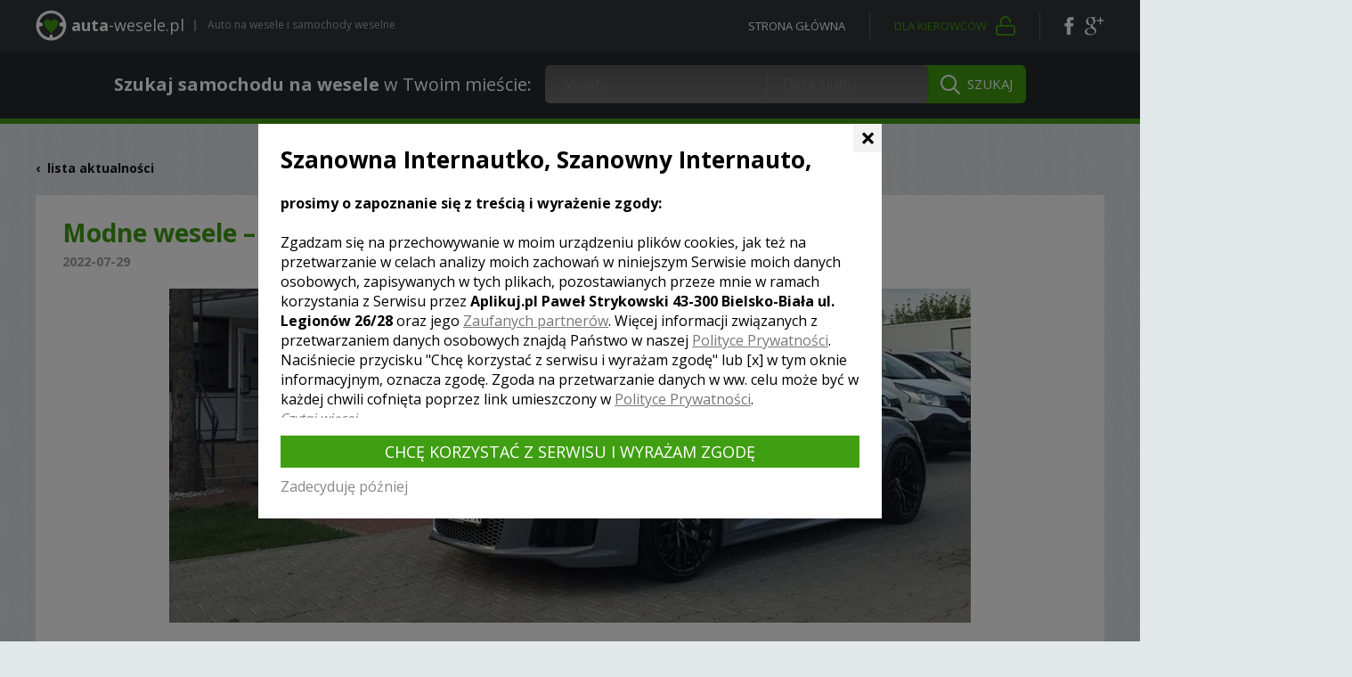

--- FILE ---
content_type: text/html; charset=utf-8
request_url: https://www.auta-wesele.pl/aktualnosci_modne_wesele_%E2%80%93_czym_pojechac_do_slubu,ak,125.html
body_size: 7289
content:
<!DOCTYPE html>
<html>
<head>
<meta charset="utf-8">
<!--[if IE]><meta http-equiv="X-UA-Compatible" content="IE=edge" /><![endif]-->
<title>Modne wesele – czym pojechać do ślubu? - auta-wesele.pl</title>
<meta name="keywords" content="Samochody ślubne porady, fotografia ślubna pomysły, fotografia ślubna artykuły" />
<meta name="description" content="Samochody ślubne – porady i pomysły" />
<meta name="author" content="Tomasz Kwaśny, DigiHex Systems - digihex.pl" />
<meta name="viewport" content="width=device-width, initial-scale=1">
<base href="https://www.auta-wesele.pl" />
<script type="text/javascript">var SID="fl9f48062m2a2cs3it127rq5m1";</script>
<!--[if IE]><link rel="shortcut icon" href="/favicon.ico" type="image/x-icon" /><![endif]-->
<link rel="shortcut icon" href="/favicon.png" type="image/png" />
<!--[if lt IE 9]>
	<script src="./libs/js/html5shiv.js"></script>
	<script src="./libs/js/respond.min.js"></script>
<![endif]-->
<link rel="canonical" href="https://www.auta-wesele.pl/aktualnosci_modne_wesele_–_czym_pojechac_do_slubu,ak,125.html" />
<meta property="og:title" content="Modne wesele – czym pojechać do ślubu?">
<meta property="og:site_name" content="auta-wesele.pl">
<meta property="og:url" content="https://www.auta-wesele.pl/aktualnosci_modne_wesele_%E2%80%93_czym_pojechac_do_slubu,ak,125.html">
<meta property="og:image" content="http://www.auta-wesele.pl/userfiles/aktualnosci/165910292288349500.jpg">
<meta property="og:description" content="Planujecie swój ślub? Z pewnością zdajecie sobie sprawę, że liczy się każdy detal. Oprócz spektakularnych kreacji warto zadbać również o to, jakim pojazdem dotrzecie na uroczystość. Będzie to miało również niebagatelny wpływ na zdjęcia z tego wyjątkowego dnia. Transport ślubny powinien być zarówno efektowny, jak i efektywny, czyli w sposób bezpieczny i estetyczny pomóc Państwu Młodym w dotarciu na wyznaczone miejsce. W tym artykule znajdziecie informacje, które ułatwią podjęcie decyzji.">
<meta property="og:type" content="article">
<meta property="og:image:width" content="640">
<meta property="og:image:height" content="426">
</head>

<body>
<link rel="stylesheet" property="stylesheet" href="./css.css?v=1.19" type="text/css">
<script type="text/javascript" id="js" src="./js.js?v=1.19"></script>

<link href="https://fonts.googleapis.com/css?family=Open+Sans:400,700,400italic,600italic&amp;subset=latin,latin-ext" rel="stylesheet" property="stylesheet" type="text/css" />

<div id="simple_tip"><span id="simple_tip_arrow" class="gfx g_tip_arrow_r"></span><div id="simple_tip_content"></div></div>


<div class="top_bar">
	<div class="container">
		<div class="row">
			<div class="col-xs-14 col-sm-10 col-md-13 pr0 logo_cont">
				<a href="./" class="logo"><span class="p1">auta</span><span class="p2">-wesele.pl</span></a>
				<div class="pipe"></div>
				<div class="intro">Auto na wesele i samochody weselne</div>
			</div>
			<div class="col-xs-10 col-sm-14 col-md-11 account_social">
				<a href="/" class="home" rel="nofollow">Strona główna</a>
				<div class="account_sep"></div>
				<a href="/konto" class="account" rel="nofollow"><span>Dla kierowców</span></a>
				<div class="account_sep"></div>
				<a href="https://www.facebook.com/Auta-Weselepl-114576465261643" target="_blank" rel="nofollow" class="fb"></a>
				<a href="https://plus.google.com/100753771768263576556" target="_blank" rel="nofollow" class="ggl"></a>
			</div>
		</div>
	</div>
</div>

	<div class="top_bar second">
		<div class="container">
			<div class="center search_cont">
				<form action="/szukaj/" method="get" onsubmit="$(this).find('div.search_all_cont').addClass('active')">
					<div class="label"><b>Szukaj samochodu na wesele</b><span class="hidden-sm hidden-md"> w Twoim mieście</span>:</div>
					<div class="search_all_cont">
						<div class="search_input_cont">
							<div id="top_ac_cont"></div>
							<input type="text" id="s" name="s" class="s" placeholder="Miasto" value="" />
							<div class="vsep"></div>
							<input type="text" id="d" name="d" class="d" placeholder="Data ślubu" value="" />
 							<script type="text/javascript">
 							
 								bind_top_inputs("")
 							
 							</script>
						</div>
						<input type="submit" class="sb" value="SZUKAJ" />
					</div>
				</form>
			</div>
		</div>
	</div>

<div class="top_bar2 slim">
	
</div>


<div class="container main">
			<a href="/aktualnosci,ak.html" class="bold black" rel="nofollow">&lsaquo;&nbsp; lista aktualności</a><br /><br />
			<div class="white_bg p25">
				<h1>Modne wesele – czym pojechać do ślubu?</h1>
				<div 
					class="fb-like fright" 
					data-href="https://www.auta-wesele.pl/aktualnosci_modne_wesele_%E2%80%93_czym_pojechac_do_slubu,ak,125.html" 
					data-layout="button_count" 
					data-action="like" 
					data-show-faces="false" 
					data-share="false"
					data-size="large"
				></div>				
				<div class="t5 b20 gray bold">2022-07-29</div>
				
					<div class="news_thumb"><img src="./userfiles/aktualnosci/165910292288349500.jpg" alt="" /></div>
				
				<div class="b50 size22 lh14 bold">Planujecie swój ślub? Z pewnością zdajecie sobie sprawę, że liczy się każdy detal. Oprócz spektakularnych kreacji warto zadbać również o to, jakim pojazdem dotrzecie na uroczystość. Będzie to miało również niebagatelny wpływ na zdjęcia z tego wyjątkowego dnia. Transport ślubny powinien być zarówno efektowny, jak i efektywny, czyli w sposób bezpieczny i estetyczny pomóc Państwu Młodym w dotarciu na wyznaczone miejsce. W tym artykule znajdziecie informacje, które ułatwią podjęcie decyzji.</div>
				<div class="news_content t20"><h2 style="text-align: justify;"><span>Jakie są najpopularniejsze auta na wesele?</span></h2>

<p style="text-align: justify;">Samochód, który przewiezie Parę Młodą może być kolejnym elementem, który dopasujemy do tematu przewodniego, na jaki się zdecydowaliśmy. Wybór powinien zależeć od stylu, w jakim chcecie zorganizować ślub oraz tematu przewodniego. Parom zależy również na tym, aby nie było to rozwiązanie kosztowne, ale mieszczące się w przeznaczonym budżecie. Jedną z najczęściej wybieranych opcji jest wypożyczanie samochodu na wesele. Jednak na który model warto się zdecydować?</p>

<p style="text-align: justify;"><strong>Tradycyjnie – limuzyna</strong></p>

<p style="text-align: justify;"><span>Niezwykle popularnym i chyba już ponadczasowym wyborem jest efektowna limuzyna, która z pewnością wywoła piorunujące wrażenie na gościach weselnych. Będzie fantastycznie prezentować się w połączeniu z gustownym garniturem Pana Młodego i suknią ślubną Pani Młodej w stylu Hollywood. Najlepiej postawić na kolory biały lub czarny: <b><a href="https://dolcar.auto.pl">wypożyczalnia samochodów w Warszawie</a></b> oferuje szeroki wybór różnych rodzajów aut na ślub i wesele, z których można wybrać coś odpowiedniego.</span></p>

<p style="text-align: justify;"><strong>W stylu retro</strong></p>

<p style="text-align: justify;"><span>Westchnięcie z podziwu zagwarantuje również zabytkowe auto, wybierane najczęściej przez fanów starego kina lub stylu vintage. Nestor Baron z lat 30 albo słynna polska Syrenka, podobnie jak inne modele z dawnych lat sprawią wrażenie, jakby ktoś cofnął zegarki o dobrych kilka dziesięcioleci. Elegancki frak oraz koronkowa, subtelna suknia ślubna w towarzystwie pereł będą pasowały doskonale. A zdjęcia jak z podróży w czasie! </span></p>

<p style="text-align: justify;"><strong>Do ślubu w Ferrari?</strong></p>

<p style="text-align: justify;"><span>Auto na wesele może być również współczesnym akcentem. Wiele par decyduje się wysokiej klasy auto, dzięki którym mogą poczuć się jak celebryci z pierwszych okładek gazet. I nikt im tego nie zabroni – przecież to najpiękniejszy dzień w życiu! Praktycznie każde wypożyczone auto można dowolnie przystroić, dopasować do pozostałych elementów ślubnych. To może być wieniec ślubny, białe kokardy, a także coś bardziej oldschoolowego, jak sznur metalowych puszek, który zwróci uwagę wszystkich przechodniów.</span></p>

<h2 style="text-align: justify;"><span>Nieoczywisty transport na ślub</span></h2>

<p style="text-align: justify;"><span>Pary Młode, którym zależy na oryginalnych i niepowtarzalnych wyborach, decydują się również na inne formy transportu. Może to być np. motocykl, jeśli jest to element ich wspólnych zainteresowań. Bajkowym i chyba najbardziej romantycznym elementem może być z kolei dorożka. To opcja chętnie wybierana przez fanów ślubu w tradycyjnym stylu, a także przez te Panny Młode, które chcą poczuć się w tym wyjątkowych dniu jak prawdziwe księżniczki. Takie wybory z pewnością przykują wzrok gości weselnych, są jednak mniej wygodnymi środkami transportu niż np. auta. Warto więc zastanowić się, czy stawiamy bardziej na komfort i spokój o stroje np. w razie niepogody, czy zależy nam na oryginalnym i niestandardowym rozwiązaniu z przymknięciem oka na niedogodności.</span></p>

<h2 style="text-align: justify;"><span>O czym warto pamiętać podczas wyboru transportu ślubnego?</span></h2>

<p style="text-align: justify;">Wypożyczanie samochodu na wesele jest bezpieczniejszym wyborem niż planowanie transportu we własnym zakresie, gdyż unikniemy potencjalnej awarii i związanych z nią nerwów – wypożyczalnie zobowiązują się do dostarczenia pojazdu i z tego zadania muszą się wywiązać. To również uniwersalne rozwiązanie na daty ślubne w okolicach wymagającej pory jesienno-zimowej. Pozwoli Państwu Młodym przetransportować się do wybranej lokalizacji w sposób bezpieczny, nawet jeśli miejsce zaślubin jest w pobliżu domu.</p>

<p style="text-align: justify;">Ponadto, moment wychodzenia z auta często jest uwieczniany na fotografiach i warto o tym pamiętać. Można to zrobić z niewymuszoną gracją i wdziękiem, co wspaniale będzie prezentować się na zdjęciach. Przejazd autem to też oczywiście jedyny słuszny wybór na dłuższe trasy. Warto jednak zaplanować to wcześniej i przedyskutować z właścicielem, który pomoże zadbać o komfort i bezpieczeństwo nowożeńców.<b> </b></p></div>
				
				<div class="row t50">
					<div class="col-sm-24">
						<!-- AddToAny BEGIN -->
						<div class="a2a_kit a2a_kit_size_32 a2a_default_style">
							<a class="a2a_button_facebook"></a>
							<a class="a2a_button_facebook_messenger"></a>
							<a class="a2a_button_twitter"></a>
							<a class="a2a_button_google_plus"></a>
							<a class="a2a_button_pinterest"></a>
							<a class="a2a_button_email"></a>
							<a class="a2a_dd" href="https://www.addtoany.com/share"></a>
						</div>
						<div id="fb-root"></div>
						<script type="text/javascript">
						(function(d, s, id) {
						  var js, fjs = d.getElementsByTagName(s)[0];
						  if (d.getElementById(id)) return;
						  js = d.createElement(s); js.id = id;
						  js.src = "//connect.facebook.net/pl_PL/sdk.js#xfbml=1&version=v2.10";
						  fjs.parentNode.insertBefore(js, fjs);
						}(document, 'script', 'facebook-jssdk'));

						var a2a_config = a2a_config || {};
						a2a_config.locale = "pl";
						a2a_config.num_services = 10;
						
						var $iframes = $( ".news_content iframe" );
						
						$iframes.each(function () {
						  $( this ).data( "ratio", this.height / this.width )
							 .removeAttr( "width" )
							 .removeAttr( "height" );
						});
						
						$( window ).resize( function () {
						  $iframes.each( function() {
							 var width = $( this ).parent().width();
							 $( this ).width( width )
								.height( width * $( this ).data( "ratio" ) );
						  });
						}).resize();						
						</script>
						<script async src="https://static.addtoany.com/menu/page.js"></script>
						<!-- AddToAny END -->
			
					</div>
				</div>
				
				<div class="sep t50"></div>
				<div class="featured_box">
					<h2 class="ha">Popularne artykuły</h2>
					<div class="row">
						
				<div class="col-sm-24 col-md-12 col-lg-6 box">
					<h3 class="title lh13"><a href="/aktualnosci_odwozenie-gosci-po-weselu-–-jak-to-zorganizowac,ak,73.html">Odwożenie gości po weselu – jak to zorganizować?</a></h3>
					<!--<div class="thumb"><img src="./userfiles/aktualnosci/146305532576666100_.jpg" alt="Odwożenie gości po weselu – jak to zorganizować?" /></div>-->
					<div class="text">Organizacja wesela wymaga poważnego planowania. Musimy nie tylko zadbać o rzeczy, które są piękne i widowiskowe, ale także o inne konieczne elementy. Jednym z nich jest zatroszczenie się o to, aby goś...</div>
				</div>
			
				<div class="col-sm-24 col-md-12 col-lg-6 box">
					<h3 class="title lh13"><a href="/aktualnosci_ile-zaplacimy-za-dekoracje-samochodu-slubnego,ak,90.html">Ile zapłacimy za dekorację samochodu ślubnego?</a></h3>
					<!--<div class="thumb"><img src="./userfiles/aktualnosci/148636992363708600_.jpg" alt="Ile zapłacimy za dekorację samochodu ślubnego?" /></div>-->
					<div class="text">Każdy z nas chciałby, by auto do ślubu był niezwykłą ozdobą naszego wesela. Wybierając odpowiedni samochód powinniśmy zastanowić się nie tylko, czy ma być zabytkowe czy nowoczesne i jaka marka będzie ...</div>
				</div>
			
				<div class="col-sm-24 col-md-12 col-lg-6 box">
					<h3 class="title lh13"><a href="/aktualnosci_auto-na-slub-w-szczecinie-–-koszt,ak,82.html">Auto na ślub w Szczecinie – koszt</a></h3>
					<!--<div class="thumb"><img src="./userfiles/aktualnosci/146720186346006500_.jpg" alt="Auto na ślub w Szczecinie – koszt" /></div>-->
					<div class="text">Większość narzeczonych rezygnuje z wynajęcia samochodu ślubnego, bo uważa, że to zbyt drogie rozwiązanie. Pary często nawet nie sprawdzają ofert przed podjęciem tej decyzji! Warto pamiętać, że orygina...</div>
				</div>
			
				<div class="col-sm-24 col-md-12 col-lg-6 box">
					<h3 class="title lh13"><a href="/aktualnosci_slub-jak-z-bajki-–-wyjatkowy-pojazd-nowozencow,ak,50.html">Ślub jak z bajki – wyjątkowy pojazd nowożeńców</a></h3>
					<!--<div class="thumb"><img src="./userfiles/aktualnosci/144490693015420900_.jpg" alt="Ślub jak z bajki – wyjątkowy pojazd nowożeńców" /></div>-->
					<div class="text">Niemal do każdej dziedziny życia można dopasować „dyżurne” stwierdzenia, które pojawiają się przy każdej rozmowie dotyczącej konkretnego tematu. Nie inaczej jest w przypadku ślubów i wesel. Ludzie jak...</div>
				</div>
			
					</div>
				</div>		
				
				<div class="sep t50"></div>
				
				<div id="comments" class="komentarze">
					<h2 class="ha">Dodaj komentarz – napisz co myślisz</h2>
					<div class="row">
						<div class="col-sm-24 col-md-24 col-md-offset-6">
							
				<div class="row">
					<div class="col-sm-24 col-md-12">
						<ul class="collection"></ul>
					</div>
				</div>
				<div class="comments-form">
					
			<div>
			<form name="komentarz_form" id="komentarz_form" method="post" action="/X/" enctype="multipart/form-data">
				
			<div class="row">
				<div class="col-sm-24 col-md-6">
					<div class="form-group">
						<label for="nick">Podpis</label>
						<input type="text" class="form-control t2" id="nick" name="nick">
					</div>
				</div>
			</div>
			<div class="row">
				<div class="col-sm-24 col-md-12">
					<label for="komentarz">Komentarz</label>
					<textarea class="form-control t2" id="komentarz" name="komentarz" rows="5"></textarea>
				</div>
			</div>
			<div class="row">
				<div class="col-sm-18 col-md-9">
					<div class="info t10">
						Redakcja portalu zastrzega sobie prawo usuwania komentarzy obraźliwych dla innych osób, zawierających słowa wulgarne lub nie odnoszących się merytorycznie do tematu obiektu.
					</div>
				</div>
				<div class="col-sm-6 col-md-3 center t10">
					<button type="submit" class="btn btn-default submit">Wyślij</button>
				</div>
			</div>

			<input type="hidden" style="display:none;" name="obj_id" id="obj_id" value="125" />
			<input type="hidden" style="display:none;" name="obj_hash" id="obj_hash" value="c7d83162a62e96023fc0f5c530080d84" />
			<input type="hidden" style="display:none;" name="url" id="url" value="/aktualnosci_modne_wesele_%E2%80%93_czym_pojechac_do_slubu,ak,125.html" />
		
				
			</form>
			</div>
			<script type="text/javascript" id="komentarz_form_js">/*<![CDATA[*/  var komentarz_xForm; $("#komentarz_form").xForm({"req":[{"TYP":"text","NAM":"nick","LEN":3,"LAB":"<b>Wype\u0142nij podpis<\/b>"},{"TYP":"text","NAM":"komentarz","LEN":3,"LAB":"<b>Wpisz komentarz<\/b>"}]}, function(){ komentarz_xForm=this; });  /*]]>*/</script>
		
				</div>
			
						</div>
					</div>
				</div>	
				
                
                    <div class="sep t50"></div>
                    <h3 class="black_header bold t30">Poniżej baza samochodów ślubnych z największych miast:</h3>
                    <div class="other_city_list">
                        <ul><li><a href="Katowice,miasto,samochody_slubne.html" class="black" title="Auto na ślub Katowice">Katowice</a></li><li><a href="Warszawa,miasto,samochody_slubne.html" class="black" title="Auto na ślub Warszawa">Warszawa</a></li><li><a href="Krak%C3%B3w,miasto,samochody_slubne.html" class="black" title="Auto na ślub Kraków">Kraków</a></li><li><a href="Bielsko-Bia%C5%82a,miasto,samochody_slubne.html" class="black" title="Auto na ślub Bielsko-Biała">Bielsko-Biała</a></li><li><a href="Gliwice,miasto,samochody_slubne.html" class="black" title="Auto na ślub Gliwice">Gliwice</a></li><li><a href="Tychy,miasto,samochody_slubne.html" class="black" title="Auto na ślub Tychy">Tychy</a></li><li><a href="%C5%81%C3%B3d%C5%BA,miasto,samochody_slubne.html" class="black" title="Auto na ślub Łódź">Łódź</a></li><li><a href="Sosnowiec,miasto,samochody_slubne.html" class="black" title="Auto na ślub Sosnowiec">Sosnowiec</a></li><li><a href="Wroc%C5%82aw,miasto,samochody_slubne.html" class="black" title="Auto na ślub Wrocław">Wrocław</a></li><li><a href="Bytom,miasto,samochody_slubne.html" class="black" title="Auto na ślub Bytom">Bytom</a></li><li><a href="Cz%C4%99stochowa,miasto,samochody_slubne.html" class="black" title="Auto na ślub Częstochowa">Częstochowa</a></li><li><a href="Chorz%C3%B3w,miasto,samochody_slubne.html" class="black" title="Auto na ślub Chorzów">Chorzów</a></li><li><a href="Wadowice,miasto,samochody_slubne.html" class="black" title="Auto na ślub Wadowice">Wadowice</a></li><li><a href="Pozna%C5%84,miasto,samochody_slubne.html" class="black" title="Auto na ślub Poznań">Poznań</a></li><li><a href="Pszczyna,miasto,samochody_slubne.html" class="black" title="Auto na ślub Pszczyna">Pszczyna</a></li><li><a href="O%C5%9Bwi%C4%99cim,miasto,samochody_slubne.html" class="black" title="Auto na ślub Oświęcim">Oświęcim</a></li><li><a href="D%C4%85browa+G%C3%B3rnicza,miasto,samochody_slubne.html" class="black" title="Auto na ślub Dąbrowa Górnicza">Dąbrowa Górnicza</a></li><li><a href="Wieliczka,miasto,samochody_slubne.html" class="black" title="Auto na ślub Wieliczka">Wieliczka</a></li><li><a href="Mys%C5%82owice,miasto,samochody_slubne.html" class="black" title="Auto na ślub Mysłowice">Mysłowice</a></li><li><a href="Zabrze,miasto,samochody_slubne.html" class="black" title="Auto na ślub Zabrze">Zabrze</a></li><li><a href="Kielce,miasto,samochody_slubne.html" class="black" title="Auto na ślub Kielce">Kielce</a></li><li><a href="Opole,miasto,samochody_slubne.html" class="black" title="Auto na ślub Opole">Opole</a></li><li><a href="Rybnik,miasto,samochody_slubne.html" class="black" title="Auto na ślub Rybnik">Rybnik</a></li><li><a href="Tarn%C3%B3w,miasto,samochody_slubne.html" class="black" title="Auto na ślub Tarnów">Tarnów</a></li><li><a href="Bochnia,miasto,samochody_slubne.html" class="black" title="Auto na ślub Bochnia">Bochnia</a></li><li><a href="Ruda+%C5%9Al%C4%85ska,miasto,samochody_slubne.html" class="black" title="Auto na ślub Ruda Śląska">Ruda Śląska</a></li><li><a href="Gda%C5%84sk,miasto,samochody_slubne.html" class="black" title="Auto na ślub Gdańsk">Gdańsk</a></li><li><a href="Olkusz,miasto,samochody_slubne.html" class="black" title="Auto na ślub Olkusz">Olkusz</a></li><li><a href="Radom,miasto,samochody_slubne.html" class="black" title="Auto na ślub Radom">Radom</a></li><li><a href="Piaseczno,miasto,samochody_slubne.html" class="black" title="Auto na ślub Piaseczno">Piaseczno</a></li></ul>
                    </div>
                
																		
				<div class="sep t50 b20"></div>
				<a href="/aktualnosci,ak.html" rel="nofollow">&lsaquo;&nbsp; lista aktualności</a>
			</div>
		</div>


<div class="bottom shadow cookies">
	<div class="container">
		<div class="menu">
			<a href="/konto" rel="nofollow">dla kierowców</a>
			<a href="/o_serwisie.html" rel="nofollow">o serwisie</a>
			<a href="/regulamin.html" rel="nofollow">regulamin</a>
			<a href="/politykaprywatnosci,s29.html" rel="nofollow">polityka prywatności</a>
			<a href="/kontakt.html" rel="nofollow">kontakt</a>
		</div>
		<div class="copyright">
			Copyright<br />
			<span class="copy_icon"></span><br />
			2009 - 2025<br />
			<a href="/" rel="nofollow">auta-wesele.pl</a><br />
			<br />
			<div class="rights">Wszystkie prawa zastrzeżone. Kopiowanie zdjęć bez zgody autora zabronione.</div>
		</div>
	</div>
	<div class="created">Wykonanie: <a href="http://digihex.pl/" target="_blank" title="dedykowane strony internetowe bielsko-biała" rel="nofollow">DigiHex Systems</a></div>
</div>



<div id="pltk-cont" data-timestamp="1766528962" data-hash="f17f778415a9c809426eb72ff06df0ec" data-result="b1af99d04094703ed2298999f047b277"></div>
<link href="/includes/pltk/pltk.css" rel="stylesheet" />
<script src="/includes/pltk/pltk.js" async></script>

<a href="javascript:;" id="cd-top" class="cd-top"><span>&lsaquo;</span></a>

<div class="device-xs visible-xs"></div>
<div class="device-sm visible-sm"></div>
<div class="device-md visible-md"></div>
<div class="device-lg visible-lg"></div>



</body>
</html>

--- FILE ---
content_type: text/css;charset=UTF-8
request_url: https://www.auta-wesele.pl/css.css?v=1.19
body_size: 26066
content:
html{font-family:sans-serif;-ms-text-size-adjust:100%;-webkit-text-size-adjust:100%}body{margin:0}article,aside,details,figcaption,figure,footer,header,hgroup,main,nav,section,summary{display:block}audio,canvas,progress,video{display:inline-block;vertical-align:baseline}audio:not([controls]){display:none;height:0}[hidden],template{display:none}a{background:transparent}a:active,a:hover{outline:0}abbr[title]{border-bottom:1px dotted}b,strong{font-weight:bold}dfn{font-style:italic}h1{font-size:2em;margin:0.67em 0}mark{background:#ff0;color:#000}small{font-size:80%}sub,sup{font-size:75%;line-height:0;position:relative;vertical-align:baseline}sup{top:-0.5em}sub{bottom:-0.25em}img{border:0}svg:not(:root){overflow:hidden}figure{margin:1em 40px}hr{-moz-box-sizing:content-box;box-sizing:content-box;height:0}pre{overflow:auto}code,kbd,pre,samp{font-family:monospace,monospace;font-size:1em}button,input,optgroup,select,textarea{color:inherit;font:inherit;margin:0}button{overflow:visible}button,select{text-transform:none}button,html input[type="button"],input[type="reset"],input[type="submit"]{-webkit-appearance:button;cursor:pointer}button[disabled],html input[disabled]{cursor:default}button::-moz-focus-inner,input::-moz-focus-inner{border:0;padding:0}input{line-height:normal}input[type="checkbox"],input[type="radio"]{box-sizing:border-box;padding:0}input[type="number"]::-webkit-inner-spin-button,input[type="number"]::-webkit-outer-spin-button{height:auto}input[type="search"]{-webkit-appearance:textfield;-moz-box-sizing:content-box;-webkit-box-sizing:content-box;box-sizing:content-box}input[type="search"]::-webkit-search-cancel-button,input[type="search"]::-webkit-search-decoration{-webkit-appearance:none}fieldset{border:1px solid #c0c0c0;margin:0 2px;padding:0.35em 0.625em 0.75em}legend{border:0;padding:0}textarea{overflow:auto}optgroup{font-weight:bold}table{border-collapse:collapse;border-spacing:0}td,th{padding:0}*{-webkit-box-sizing:border-box;-moz-box-sizing:border-box;box-sizing:border-box}*:before,*:after{-webkit-box-sizing:border-box;-moz-box-sizing:border-box;box-sizing:border-box}html{font-size:62.5%;-webkit-tap-highlight-color:rgba(0,0,0,0)}body{font-family:"Helvetica Neue",Helvetica,Arial,sans-serif;font-size:14px;line-height:1.42857143;color:#333;background-color:#fff}input,button,select,textarea{font-family:inherit;font-size:inherit;line-height:inherit}a{color:#428bca;text-decoration:none}a:hover,a:focus{color:#2a6496;text-decoration:underline}a:focus{outline:thin dotted;outline:5px auto -webkit-focus-ring-color;outline-offset:-2px}figure{margin:0}img{vertical-align:middle}.img-responsive{display:block;max-width:100%;height:auto}.img-rounded{border-radius:6px}.img-thumbnail{padding:4px;line-height:1.42857143;background-color:#fff;border:1px solid #ddd;border-radius:4px;-webkit-transition:all .2s ease-in-out;transition:all .2s ease-in-out;display:inline-block;max-width:100%;height:auto}.img-circle{border-radius:50%}hr{margin-top:20px;margin-bottom:20px;border:0;border-top:1px solid #eee}.sr-only{position:absolute;width:1px;height:1px;margin:-1px;padding:0;overflow:hidden;clip:rect(0,0,0,0);border:0}.container{margin-right:auto;margin-left:auto;padding-left:15px;padding-right:15px}@media (min-width:0px){.container{width:320px}}@media (min-width:750px){.container{width:750px}}@media (min-width:1012px){.container{width:990px}}@media (min-width:1250px){.container{width:1230px}}.container-fluid{margin-right:auto;margin-left:auto;padding-left:15px;padding-right:15px}.row{margin-left:-15px;margin-right:-15px}.col-xs-1,.col-sm-1,.col-md-1,.col-lg-1,.col-xs-2,.col-sm-2,.col-md-2,.col-lg-2,.col-xs-3,.col-sm-3,.col-md-3,.col-lg-3,.col-xs-4,.col-sm-4,.col-md-4,.col-lg-4,.col-xs-5,.col-sm-5,.col-md-5,.col-lg-5,.col-xs-6,.col-sm-6,.col-md-6,.col-lg-6,.col-xs-7,.col-sm-7,.col-md-7,.col-lg-7,.col-xs-8,.col-sm-8,.col-md-8,.col-lg-8,.col-xs-9,.col-sm-9,.col-md-9,.col-lg-9,.col-xs-10,.col-sm-10,.col-md-10,.col-lg-10,.col-xs-11,.col-sm-11,.col-md-11,.col-lg-11,.col-xs-12,.col-sm-12,.col-md-12,.col-lg-12,.col-xs-13,.col-sm-13,.col-md-13,.col-lg-13,.col-xs-14,.col-sm-14,.col-md-14,.col-lg-14,.col-xs-15,.col-sm-15,.col-md-15,.col-lg-15,.col-xs-16,.col-sm-16,.col-md-16,.col-lg-16,.col-xs-17,.col-sm-17,.col-md-17,.col-lg-17,.col-xs-18,.col-sm-18,.col-md-18,.col-lg-18,.col-xs-19,.col-sm-19,.col-md-19,.col-lg-19,.col-xs-20,.col-sm-20,.col-md-20,.col-lg-20,.col-xs-21,.col-sm-21,.col-md-21,.col-lg-21,.col-xs-22,.col-sm-22,.col-md-22,.col-lg-22,.col-xs-23,.col-sm-23,.col-md-23,.col-lg-23,.col-xs-24,.col-sm-24,.col-md-24,.col-lg-24{position:relative;min-height:1px;padding-left:15px;padding-right:15px}.col-xs-1,.col-xs-2,.col-xs-3,.col-xs-4,.col-xs-5,.col-xs-6,.col-xs-7,.col-xs-8,.col-xs-9,.col-xs-10,.col-xs-11,.col-xs-12,.col-xs-13,.col-xs-14,.col-xs-15,.col-xs-16,.col-xs-17,.col-xs-18,.col-xs-19,.col-xs-20,.col-xs-21,.col-xs-22,.col-xs-23,.col-xs-24{float:left}.col-xs-24{width:100%}.col-xs-23{width:95.83333333%}.col-xs-22{width:91.66666667%}.col-xs-21{width:87.5%}.col-xs-20{width:83.33333333%}.col-xs-19{width:79.16666667%}.col-xs-18{width:75%}.col-xs-17{width:70.83333333%}.col-xs-16{width:66.66666667%}.col-xs-15{width:62.5%}.col-xs-14{width:58.33333333%}.col-xs-13{width:54.16666667%}.col-xs-12{width:50%}.col-xs-11{width:45.83333333%}.col-xs-10{width:41.66666667%}.col-xs-9{width:37.5%}.col-xs-8{width:33.33333333%}.col-xs-7{width:29.16666667%}.col-xs-6{width:25%}.col-xs-5{width:20.83333333%}.col-xs-4{width:16.66666667%}.col-xs-3{width:12.5%}.col-xs-2{width:8.33333333%}.col-xs-1{width:4.16666667%}.col-xs-pull-24{right:100%}.col-xs-pull-23{right:95.83333333%}.col-xs-pull-22{right:91.66666667%}.col-xs-pull-21{right:87.5%}.col-xs-pull-20{right:83.33333333%}.col-xs-pull-19{right:79.16666667%}.col-xs-pull-18{right:75%}.col-xs-pull-17{right:70.83333333%}.col-xs-pull-16{right:66.66666667%}.col-xs-pull-15{right:62.5%}.col-xs-pull-14{right:58.33333333%}.col-xs-pull-13{right:54.16666667%}.col-xs-pull-12{right:50%}.col-xs-pull-11{right:45.83333333%}.col-xs-pull-10{right:41.66666667%}.col-xs-pull-9{right:37.5%}.col-xs-pull-8{right:33.33333333%}.col-xs-pull-7{right:29.16666667%}.col-xs-pull-6{right:25%}.col-xs-pull-5{right:20.83333333%}.col-xs-pull-4{right:16.66666667%}.col-xs-pull-3{right:12.5%}.col-xs-pull-2{right:8.33333333%}.col-xs-pull-1{right:4.16666667%}.col-xs-pull-0{right:0}.col-xs-push-24{left:100%}.col-xs-push-23{left:95.83333333%}.col-xs-push-22{left:91.66666667%}.col-xs-push-21{left:87.5%}.col-xs-push-20{left:83.33333333%}.col-xs-push-19{left:79.16666667%}.col-xs-push-18{left:75%}.col-xs-push-17{left:70.83333333%}.col-xs-push-16{left:66.66666667%}.col-xs-push-15{left:62.5%}.col-xs-push-14{left:58.33333333%}.col-xs-push-13{left:54.16666667%}.col-xs-push-12{left:50%}.col-xs-push-11{left:45.83333333%}.col-xs-push-10{left:41.66666667%}.col-xs-push-9{left:37.5%}.col-xs-push-8{left:33.33333333%}.col-xs-push-7{left:29.16666667%}.col-xs-push-6{left:25%}.col-xs-push-5{left:20.83333333%}.col-xs-push-4{left:16.66666667%}.col-xs-push-3{left:12.5%}.col-xs-push-2{left:8.33333333%}.col-xs-push-1{left:4.16666667%}.col-xs-push-0{left:0}.col-xs-offset-24{margin-left:100%}.col-xs-offset-23{margin-left:95.83333333%}.col-xs-offset-22{margin-left:91.66666667%}.col-xs-offset-21{margin-left:87.5%}.col-xs-offset-20{margin-left:83.33333333%}.col-xs-offset-19{margin-left:79.16666667%}.col-xs-offset-18{margin-left:75%}.col-xs-offset-17{margin-left:70.83333333%}.col-xs-offset-16{margin-left:66.66666667%}.col-xs-offset-15{margin-left:62.5%}.col-xs-offset-14{margin-left:58.33333333%}.col-xs-offset-13{margin-left:54.16666667%}.col-xs-offset-12{margin-left:50%}.col-xs-offset-11{margin-left:45.83333333%}.col-xs-offset-10{margin-left:41.66666667%}.col-xs-offset-9{margin-left:37.5%}.col-xs-offset-8{margin-left:33.33333333%}.col-xs-offset-7{margin-left:29.16666667%}.col-xs-offset-6{margin-left:25%}.col-xs-offset-5{margin-left:20.83333333%}.col-xs-offset-4{margin-left:16.66666667%}.col-xs-offset-3{margin-left:12.5%}.col-xs-offset-2{margin-left:8.33333333%}.col-xs-offset-1{margin-left:4.16666667%}.col-xs-offset-0{margin-left:0}@media (min-width:750px){.col-sm-1,.col-sm-2,.col-sm-3,.col-sm-4,.col-sm-5,.col-sm-6,.col-sm-7,.col-sm-8,.col-sm-9,.col-sm-10,.col-sm-11,.col-sm-12,.col-sm-13,.col-sm-14,.col-sm-15,.col-sm-16,.col-sm-17,.col-sm-18,.col-sm-19,.col-sm-20,.col-sm-21,.col-sm-22,.col-sm-23,.col-sm-24{float:left}.col-sm-24{width:100%}.col-sm-23{width:95.83333333%}.col-sm-22{width:91.66666667%}.col-sm-21{width:87.5%}.col-sm-20{width:83.33333333%}.col-sm-19{width:79.16666667%}.col-sm-18{width:75%}.col-sm-17{width:70.83333333%}.col-sm-16{width:66.66666667%}.col-sm-15{width:62.5%}.col-sm-14{width:58.33333333%}.col-sm-13{width:54.16666667%}.col-sm-12{width:50%}.col-sm-11{width:45.83333333%}.col-sm-10{width:41.66666667%}.col-sm-9{width:37.5%}.col-sm-8{width:33.33333333%}.col-sm-7{width:29.16666667%}.col-sm-6{width:25%}.col-sm-5{width:20.83333333%}.col-sm-4{width:16.66666667%}.col-sm-3{width:12.5%}.col-sm-2{width:8.33333333%}.col-sm-1{width:4.16666667%}.col-sm-pull-24{right:100%}.col-sm-pull-23{right:95.83333333%}.col-sm-pull-22{right:91.66666667%}.col-sm-pull-21{right:87.5%}.col-sm-pull-20{right:83.33333333%}.col-sm-pull-19{right:79.16666667%}.col-sm-pull-18{right:75%}.col-sm-pull-17{right:70.83333333%}.col-sm-pull-16{right:66.66666667%}.col-sm-pull-15{right:62.5%}.col-sm-pull-14{right:58.33333333%}.col-sm-pull-13{right:54.16666667%}.col-sm-pull-12{right:50%}.col-sm-pull-11{right:45.83333333%}.col-sm-pull-10{right:41.66666667%}.col-sm-pull-9{right:37.5%}.col-sm-pull-8{right:33.33333333%}.col-sm-pull-7{right:29.16666667%}.col-sm-pull-6{right:25%}.col-sm-pull-5{right:20.83333333%}.col-sm-pull-4{right:16.66666667%}.col-sm-pull-3{right:12.5%}.col-sm-pull-2{right:8.33333333%}.col-sm-pull-1{right:4.16666667%}.col-sm-pull-0{right:0}.col-sm-push-24{left:100%}.col-sm-push-23{left:95.83333333%}.col-sm-push-22{left:91.66666667%}.col-sm-push-21{left:87.5%}.col-sm-push-20{left:83.33333333%}.col-sm-push-19{left:79.16666667%}.col-sm-push-18{left:75%}.col-sm-push-17{left:70.83333333%}.col-sm-push-16{left:66.66666667%}.col-sm-push-15{left:62.5%}.col-sm-push-14{left:58.33333333%}.col-sm-push-13{left:54.16666667%}.col-sm-push-12{left:50%}.col-sm-push-11{left:45.83333333%}.col-sm-push-10{left:41.66666667%}.col-sm-push-9{left:37.5%}.col-sm-push-8{left:33.33333333%}.col-sm-push-7{left:29.16666667%}.col-sm-push-6{left:25%}.col-sm-push-5{left:20.83333333%}.col-sm-push-4{left:16.66666667%}.col-sm-push-3{left:12.5%}.col-sm-push-2{left:8.33333333%}.col-sm-push-1{left:4.16666667%}.col-sm-push-0{left:0}.col-sm-offset-24{margin-left:100%}.col-sm-offset-23{margin-left:95.83333333%}.col-sm-offset-22{margin-left:91.66666667%}.col-sm-offset-21{margin-left:87.5%}.col-sm-offset-20{margin-left:83.33333333%}.col-sm-offset-19{margin-left:79.16666667%}.col-sm-offset-18{margin-left:75%}.col-sm-offset-17{margin-left:70.83333333%}.col-sm-offset-16{margin-left:66.66666667%}.col-sm-offset-15{margin-left:62.5%}.col-sm-offset-14{margin-left:58.33333333%}.col-sm-offset-13{margin-left:54.16666667%}.col-sm-offset-12{margin-left:50%}.col-sm-offset-11{margin-left:45.83333333%}.col-sm-offset-10{margin-left:41.66666667%}.col-sm-offset-9{margin-left:37.5%}.col-sm-offset-8{margin-left:33.33333333%}.col-sm-offset-7{margin-left:29.16666667%}.col-sm-offset-6{margin-left:25%}.col-sm-offset-5{margin-left:20.83333333%}.col-sm-offset-4{margin-left:16.66666667%}.col-sm-offset-3{margin-left:12.5%}.col-sm-offset-2{margin-left:8.33333333%}.col-sm-offset-1{margin-left:4.16666667%}.col-sm-offset-0{margin-left:0}}@media (min-width:1012px){.col-md-1,.col-md-2,.col-md-3,.col-md-4,.col-md-5,.col-md-6,.col-md-7,.col-md-8,.col-md-9,.col-md-10,.col-md-11,.col-md-12,.col-md-13,.col-md-14,.col-md-15,.col-md-16,.col-md-17,.col-md-18,.col-md-19,.col-md-20,.col-md-21,.col-md-22,.col-md-23,.col-md-24{float:left}.col-md-24{width:100%}.col-md-23{width:95.83333333%}.col-md-22{width:91.66666667%}.col-md-21{width:87.5%}.col-md-20{width:83.33333333%}.col-md-19{width:79.16666667%}.col-md-18{width:75%}.col-md-17{width:70.83333333%}.col-md-16{width:66.66666667%}.col-md-15{width:62.5%}.col-md-14{width:58.33333333%}.col-md-13{width:54.16666667%}.col-md-12{width:50%}.col-md-11{width:45.83333333%}.col-md-10{width:41.66666667%}.col-md-9{width:37.5%}.col-md-8{width:33.33333333%}.col-md-7{width:29.16666667%}.col-md-6{width:25%}.col-md-5{width:20.83333333%}.col-md-4{width:16.66666667%}.col-md-3{width:12.5%}.col-md-2{width:8.33333333%}.col-md-1{width:4.16666667%}.col-md-pull-24{right:100%}.col-md-pull-23{right:95.83333333%}.col-md-pull-22{right:91.66666667%}.col-md-pull-21{right:87.5%}.col-md-pull-20{right:83.33333333%}.col-md-pull-19{right:79.16666667%}.col-md-pull-18{right:75%}.col-md-pull-17{right:70.83333333%}.col-md-pull-16{right:66.66666667%}.col-md-pull-15{right:62.5%}.col-md-pull-14{right:58.33333333%}.col-md-pull-13{right:54.16666667%}.col-md-pull-12{right:50%}.col-md-pull-11{right:45.83333333%}.col-md-pull-10{right:41.66666667%}.col-md-pull-9{right:37.5%}.col-md-pull-8{right:33.33333333%}.col-md-pull-7{right:29.16666667%}.col-md-pull-6{right:25%}.col-md-pull-5{right:20.83333333%}.col-md-pull-4{right:16.66666667%}.col-md-pull-3{right:12.5%}.col-md-pull-2{right:8.33333333%}.col-md-pull-1{right:4.16666667%}.col-md-pull-0{right:0}.col-md-push-24{left:100%}.col-md-push-23{left:95.83333333%}.col-md-push-22{left:91.66666667%}.col-md-push-21{left:87.5%}.col-md-push-20{left:83.33333333%}.col-md-push-19{left:79.16666667%}.col-md-push-18{left:75%}.col-md-push-17{left:70.83333333%}.col-md-push-16{left:66.66666667%}.col-md-push-15{left:62.5%}.col-md-push-14{left:58.33333333%}.col-md-push-13{left:54.16666667%}.col-md-push-12{left:50%}.col-md-push-11{left:45.83333333%}.col-md-push-10{left:41.66666667%}.col-md-push-9{left:37.5%}.col-md-push-8{left:33.33333333%}.col-md-push-7{left:29.16666667%}.col-md-push-6{left:25%}.col-md-push-5{left:20.83333333%}.col-md-push-4{left:16.66666667%}.col-md-push-3{left:12.5%}.col-md-push-2{left:8.33333333%}.col-md-push-1{left:4.16666667%}.col-md-push-0{left:0}.col-md-offset-24{margin-left:100%}.col-md-offset-23{margin-left:95.83333333%}.col-md-offset-22{margin-left:91.66666667%}.col-md-offset-21{margin-left:87.5%}.col-md-offset-20{margin-left:83.33333333%}.col-md-offset-19{margin-left:79.16666667%}.col-md-offset-18{margin-left:75%}.col-md-offset-17{margin-left:70.83333333%}.col-md-offset-16{margin-left:66.66666667%}.col-md-offset-15{margin-left:62.5%}.col-md-offset-14{margin-left:58.33333333%}.col-md-offset-13{margin-left:54.16666667%}.col-md-offset-12{margin-left:50%}.col-md-offset-11{margin-left:45.83333333%}.col-md-offset-10{margin-left:41.66666667%}.col-md-offset-9{margin-left:37.5%}.col-md-offset-8{margin-left:33.33333333%}.col-md-offset-7{margin-left:29.16666667%}.col-md-offset-6{margin-left:25%}.col-md-offset-5{margin-left:20.83333333%}.col-md-offset-4{margin-left:16.66666667%}.col-md-offset-3{margin-left:12.5%}.col-md-offset-2{margin-left:8.33333333%}.col-md-offset-1{margin-left:4.16666667%}.col-md-offset-0{margin-left:0}}@media (min-width:1250px){.col-lg-1,.col-lg-2,.col-lg-3,.col-lg-4,.col-lg-5,.col-lg-6,.col-lg-7,.col-lg-8,.col-lg-9,.col-lg-10,.col-lg-11,.col-lg-12,.col-lg-13,.col-lg-14,.col-lg-15,.col-lg-16,.col-lg-17,.col-lg-18,.col-lg-19,.col-lg-20,.col-lg-21,.col-lg-22,.col-lg-23,.col-lg-24{float:left}.col-lg-24{width:100%}.col-lg-23{width:95.83333333%}.col-lg-22{width:91.66666667%}.col-lg-21{width:87.5%}.col-lg-20{width:83.33333333%}.col-lg-19{width:79.16666667%}.col-lg-18{width:75%}.col-lg-17{width:70.83333333%}.col-lg-16{width:66.66666667%}.col-lg-15{width:62.5%}.col-lg-14{width:58.33333333%}.col-lg-13{width:54.16666667%}.col-lg-12{width:50%}.col-lg-11{width:45.83333333%}.col-lg-10{width:41.66666667%}.col-lg-9{width:37.5%}.col-lg-8{width:33.33333333%}.col-lg-7{width:29.16666667%}.col-lg-6{width:25%}.col-lg-5{width:20.83333333%}.col-lg-4{width:16.66666667%}.col-lg-3{width:12.5%}.col-lg-2{width:8.33333333%}.col-lg-1{width:4.16666667%}.col-lg-pull-24{right:100%}.col-lg-pull-23{right:95.83333333%}.col-lg-pull-22{right:91.66666667%}.col-lg-pull-21{right:87.5%}.col-lg-pull-20{right:83.33333333%}.col-lg-pull-19{right:79.16666667%}.col-lg-pull-18{right:75%}.col-lg-pull-17{right:70.83333333%}.col-lg-pull-16{right:66.66666667%}.col-lg-pull-15{right:62.5%}.col-lg-pull-14{right:58.33333333%}.col-lg-pull-13{right:54.16666667%}.col-lg-pull-12{right:50%}.col-lg-pull-11{right:45.83333333%}.col-lg-pull-10{right:41.66666667%}.col-lg-pull-9{right:37.5%}.col-lg-pull-8{right:33.33333333%}.col-lg-pull-7{right:29.16666667%}.col-lg-pull-6{right:25%}.col-lg-pull-5{right:20.83333333%}.col-lg-pull-4{right:16.66666667%}.col-lg-pull-3{right:12.5%}.col-lg-pull-2{right:8.33333333%}.col-lg-pull-1{right:4.16666667%}.col-lg-pull-0{right:0}.col-lg-push-24{left:100%}.col-lg-push-23{left:95.83333333%}.col-lg-push-22{left:91.66666667%}.col-lg-push-21{left:87.5%}.col-lg-push-20{left:83.33333333%}.col-lg-push-19{left:79.16666667%}.col-lg-push-18{left:75%}.col-lg-push-17{left:70.83333333%}.col-lg-push-16{left:66.66666667%}.col-lg-push-15{left:62.5%}.col-lg-push-14{left:58.33333333%}.col-lg-push-13{left:54.16666667%}.col-lg-push-12{left:50%}.col-lg-push-11{left:45.83333333%}.col-lg-push-10{left:41.66666667%}.col-lg-push-9{left:37.5%}.col-lg-push-8{left:33.33333333%}.col-lg-push-7{left:29.16666667%}.col-lg-push-6{left:25%}.col-lg-push-5{left:20.83333333%}.col-lg-push-4{left:16.66666667%}.col-lg-push-3{left:12.5%}.col-lg-push-2{left:8.33333333%}.col-lg-push-1{left:4.16666667%}.col-lg-push-0{left:0}.col-lg-offset-24{margin-left:100%}.col-lg-offset-23{margin-left:95.83333333%}.col-lg-offset-22{margin-left:91.66666667%}.col-lg-offset-21{margin-left:87.5%}.col-lg-offset-20{margin-left:83.33333333%}.col-lg-offset-19{margin-left:79.16666667%}.col-lg-offset-18{margin-left:75%}.col-lg-offset-17{margin-left:70.83333333%}.col-lg-offset-16{margin-left:66.66666667%}.col-lg-offset-15{margin-left:62.5%}.col-lg-offset-14{margin-left:58.33333333%}.col-lg-offset-13{margin-left:54.16666667%}.col-lg-offset-12{margin-left:50%}.col-lg-offset-11{margin-left:45.83333333%}.col-lg-offset-10{margin-left:41.66666667%}.col-lg-offset-9{margin-left:37.5%}.col-lg-offset-8{margin-left:33.33333333%}.col-lg-offset-7{margin-left:29.16666667%}.col-lg-offset-6{margin-left:25%}.col-lg-offset-5{margin-left:20.83333333%}.col-lg-offset-4{margin-left:16.66666667%}.col-lg-offset-3{margin-left:12.5%}.col-lg-offset-2{margin-left:8.33333333%}.col-lg-offset-1{margin-left:4.16666667%}.col-lg-offset-0{margin-left:0}}table{max-width:100%;background-color:transparent}th{text-align:left}.table{width:100%;margin-bottom:20px}.table>thead>tr>th,.table>tbody>tr>th,.table>tfoot>tr>th,.table>thead>tr>td,.table>tbody>tr>td,.table>tfoot>tr>td{padding:8px;line-height:1.42857143;vertical-align:top;border-top:1px solid #ddd}.table>thead>tr>th{vertical-align:bottom;border-bottom:2px solid #ddd}.table>caption+thead>tr:first-child>th,.table>colgroup+thead>tr:first-child>th,.table>thead:first-child>tr:first-child>th,.table>caption+thead>tr:first-child>td,.table>colgroup+thead>tr:first-child>td,.table>thead:first-child>tr:first-child>td{border-top:0}.table>tbody+tbody{border-top:2px solid #ddd}.table .table{background-color:#fff}.table-condensed>thead>tr>th,.table-condensed>tbody>tr>th,.table-condensed>tfoot>tr>th,.table-condensed>thead>tr>td,.table-condensed>tbody>tr>td,.table-condensed>tfoot>tr>td{padding:5px}.table-bordered{border:1px solid #ddd}.table-bordered>thead>tr>th,.table-bordered>tbody>tr>th,.table-bordered>tfoot>tr>th,.table-bordered>thead>tr>td,.table-bordered>tbody>tr>td,.table-bordered>tfoot>tr>td{border:1px solid #ddd}.table-bordered>thead>tr>th,.table-bordered>thead>tr>td{border-bottom-width:2px}.table-striped>tbody>tr:nth-child(odd)>td,.table-striped>tbody>tr:nth-child(odd)>th{background-color:#f9f9f9}.table-hover>tbody>tr:hover>td,.table-hover>tbody>tr:hover>th{background-color:#f5f5f5}table col[class*="col-"]{position:static;float:none;display:table-column}table td[class*="col-"],table th[class*="col-"]{position:static;float:none;display:table-cell}.table>thead>tr>td.active,.table>tbody>tr>td.active,.table>tfoot>tr>td.active,.table>thead>tr>th.active,.table>tbody>tr>th.active,.table>tfoot>tr>th.active,.table>thead>tr.active>td,.table>tbody>tr.active>td,.table>tfoot>tr.active>td,.table>thead>tr.active>th,.table>tbody>tr.active>th,.table>tfoot>tr.active>th{background-color:#f5f5f5}.table-hover>tbody>tr>td.active:hover,.table-hover>tbody>tr>th.active:hover,.table-hover>tbody>tr.active:hover>td,.table-hover>tbody>tr.active:hover>th{background-color:#e8e8e8}.table>thead>tr>td.success,.table>tbody>tr>td.success,.table>tfoot>tr>td.success,.table>thead>tr>th.success,.table>tbody>tr>th.success,.table>tfoot>tr>th.success,.table>thead>tr.success>td,.table>tbody>tr.success>td,.table>tfoot>tr.success>td,.table>thead>tr.success>th,.table>tbody>tr.success>th,.table>tfoot>tr.success>th{background-color:#dff0d8}.table-hover>tbody>tr>td.success:hover,.table-hover>tbody>tr>th.success:hover,.table-hover>tbody>tr.success:hover>td,.table-hover>tbody>tr.success:hover>th{background-color:#d0e9c6}.table>thead>tr>td.info,.table>tbody>tr>td.info,.table>tfoot>tr>td.info,.table>thead>tr>th.info,.table>tbody>tr>th.info,.table>tfoot>tr>th.info,.table>thead>tr.info>td,.table>tbody>tr.info>td,.table>tfoot>tr.info>td,.table>thead>tr.info>th,.table>tbody>tr.info>th,.table>tfoot>tr.info>th{background-color:#d9edf7}.table-hover>tbody>tr>td.info:hover,.table-hover>tbody>tr>th.info:hover,.table-hover>tbody>tr.info:hover>td,.table-hover>tbody>tr.info:hover>th{background-color:#c4e3f3}.table>thead>tr>td.warning,.table>tbody>tr>td.warning,.table>tfoot>tr>td.warning,.table>thead>tr>th.warning,.table>tbody>tr>th.warning,.table>tfoot>tr>th.warning,.table>thead>tr.warning>td,.table>tbody>tr.warning>td,.table>tfoot>tr.warning>td,.table>thead>tr.warning>th,.table>tbody>tr.warning>th,.table>tfoot>tr.warning>th{background-color:#fcf8e3}.table-hover>tbody>tr>td.warning:hover,.table-hover>tbody>tr>th.warning:hover,.table-hover>tbody>tr.warning:hover>td,.table-hover>tbody>tr.warning:hover>th{background-color:#faf2cc}.table>thead>tr>td.danger,.table>tbody>tr>td.danger,.table>tfoot>tr>td.danger,.table>thead>tr>th.danger,.table>tbody>tr>th.danger,.table>tfoot>tr>th.danger,.table>thead>tr.danger>td,.table>tbody>tr.danger>td,.table>tfoot>tr.danger>td,.table>thead>tr.danger>th,.table>tbody>tr.danger>th,.table>tfoot>tr.danger>th{background-color:#f2dede}.table-hover>tbody>tr>td.danger:hover,.table-hover>tbody>tr>th.danger:hover,.table-hover>tbody>tr.danger:hover>td,.table-hover>tbody>tr.danger:hover>th{background-color:#ebcccc}@media (max-width:767px){.table-responsive{width:100%;margin-bottom:15px;overflow-y:hidden;overflow-x:scroll;-ms-overflow-style:-ms-autohiding-scrollbar;border:1px solid #ddd;-webkit-overflow-scrolling:touch}.table-responsive>.table{margin-bottom:0}.table-responsive>.table>thead>tr>th,.table-responsive>.table>tbody>tr>th,.table-responsive>.table>tfoot>tr>th,.table-responsive>.table>thead>tr>td,.table-responsive>.table>tbody>tr>td,.table-responsive>.table>tfoot>tr>td{white-space:nowrap}.table-responsive>.table-bordered{border:0}.table-responsive>.table-bordered>thead>tr>th:first-child,.table-responsive>.table-bordered>tbody>tr>th:first-child,.table-responsive>.table-bordered>tfoot>tr>th:first-child,.table-responsive>.table-bordered>thead>tr>td:first-child,.table-responsive>.table-bordered>tbody>tr>td:first-child,.table-responsive>.table-bordered>tfoot>tr>td:first-child{border-left:0}.table-responsive>.table-bordered>thead>tr>th:last-child,.table-responsive>.table-bordered>tbody>tr>th:last-child,.table-responsive>.table-bordered>tfoot>tr>th:last-child,.table-responsive>.table-bordered>thead>tr>td:last-child,.table-responsive>.table-bordered>tbody>tr>td:last-child,.table-responsive>.table-bordered>tfoot>tr>td:last-child{border-right:0}.table-responsive>.table-bordered>tbody>tr:last-child>th,.table-responsive>.table-bordered>tfoot>tr:last-child>th,.table-responsive>.table-bordered>tbody>tr:last-child>td,.table-responsive>.table-bordered>tfoot>tr:last-child>td{border-bottom:0}}fieldset{padding:0;margin:0;border:0;min-width:0}legend{display:block;width:100%;padding:0;margin-bottom:20px;font-size:21px;line-height:inherit;color:#333;border:0;border-bottom:1px solid #e5e5e5}label{display:inline-block;margin-bottom:5px;font-weight:bold}input[type="search"]{-webkit-box-sizing:border-box;-moz-box-sizing:border-box;box-sizing:border-box}input[type="radio"],input[type="checkbox"]{margin:4px 0 0;margin-top:1px \9;line-height:normal}input[type="file"]{display:block}input[type="range"]{display:block;width:100%}select[multiple],select[size]{height:auto}input[type="file"]:focus,input[type="radio"]:focus,input[type="checkbox"]:focus{outline:thin dotted;outline:5px auto -webkit-focus-ring-color;outline-offset:-2px}output{display:block;padding-top:7px;font-size:14px;line-height:1.42857143;color:#555}.form-control{display:block;width:100%;height:34px;padding:6px 12px;font-size:14px;line-height:1.42857143;color:#555;background-color:#fff;background-image:none;border:1px solid #ccc;border-radius:4px;-webkit-box-shadow:inset 0 1px 1px rgba(0,0,0,0.075);box-shadow:inset 0 1px 1px rgba(0,0,0,0.075);-webkit-transition:border-color ease-in-out .15s,box-shadow ease-in-out .15s;transition:border-color ease-in-out .15s,box-shadow ease-in-out .15s}.form-control:focus{border-color:#66afe9;outline:0;-webkit-box-shadow:inset 0 1px 1px rgba(0,0,0,.075),0 0 8px rgba(102,175,233,0.6);box-shadow:inset 0 1px 1px rgba(0,0,0,.075),0 0 8px rgba(102,175,233,0.6)}.form-control::-moz-placeholder{color:#999;opacity:1}.form-control:-ms-input-placeholder{color:#999}.form-control::-webkit-input-placeholder{color:#999}.form-control[disabled],.form-control[readonly],fieldset[disabled] .form-control{cursor:not-allowed;background-color:#eee;opacity:1}textarea.form-control{height:auto}input[type="search"]{-webkit-appearance:none}input[type="date"]{line-height:34px}.form-group{margin-bottom:15px}.radio,.checkbox{display:block;min-height:20px;margin-top:10px;margin-bottom:10px;padding-left:20px}.radio label,.checkbox label{display:inline;font-weight:normal;cursor:pointer}.radio input[type="radio"],.radio-inline input[type="radio"],.checkbox input[type="checkbox"],.checkbox-inline input[type="checkbox"]{float:left;margin-left:-20px}.radio+.radio,.checkbox+.checkbox{margin-top:-5px}.radio-inline,.checkbox-inline{display:inline-block;padding-left:20px;margin-bottom:0;vertical-align:middle;font-weight:normal;cursor:pointer}.radio-inline+.radio-inline,.checkbox-inline+.checkbox-inline{margin-top:0;margin-left:10px}input[type="radio"][disabled],input[type="checkbox"][disabled],.radio[disabled],.radio-inline[disabled],.checkbox[disabled],.checkbox-inline[disabled],fieldset[disabled] input[type="radio"],fieldset[disabled] input[type="checkbox"],fieldset[disabled] .radio,fieldset[disabled] .radio-inline,fieldset[disabled] .checkbox,fieldset[disabled] .checkbox-inline{cursor:not-allowed}.input-sm{height:30px;padding:5px 10px;font-size:12px;line-height:1.5;border-radius:3px}select.input-sm{height:30px;line-height:30px}textarea.input-sm,select[multiple].input-sm{height:auto}.input-lg{height:46px;padding:10px 16px;font-size:18px;line-height:1.33;border-radius:6px}select.input-lg{height:46px;line-height:46px}textarea.input-lg,select[multiple].input-lg{height:auto}.has-feedback{position:relative}.has-feedback .form-control{padding-right:42.5px}.has-feedback .form-control-feedback{position:absolute;top:25px;right:0;display:block;width:34px;height:34px;line-height:34px;text-align:center}.has-success .help-block,.has-success .control-label,.has-success .radio,.has-success .checkbox,.has-success .radio-inline,.has-success .checkbox-inline{color:#3c763d}.has-success .form-control{border-color:#3c763d;-webkit-box-shadow:inset 0 1px 1px rgba(0,0,0,0.075);box-shadow:inset 0 1px 1px rgba(0,0,0,0.075)}.has-success .form-control:focus{border-color:#2b542c;-webkit-box-shadow:inset 0 1px 1px rgba(0,0,0,0.075),0 0 6px #67b168;box-shadow:inset 0 1px 1px rgba(0,0,0,0.075),0 0 6px #67b168}.has-success .input-group-addon{color:#3c763d;border-color:#3c763d;background-color:#dff0d8}.has-success .form-control-feedback{color:#3c763d}.has-warning .help-block,.has-warning .control-label,.has-warning .radio,.has-warning .checkbox,.has-warning .radio-inline,.has-warning .checkbox-inline{color:#8a6d3b}.has-warning .form-control{border-color:#8a6d3b;-webkit-box-shadow:inset 0 1px 1px rgba(0,0,0,0.075);box-shadow:inset 0 1px 1px rgba(0,0,0,0.075)}.has-warning .form-control:focus{border-color:#66512c;-webkit-box-shadow:inset 0 1px 1px rgba(0,0,0,0.075),0 0 6px #c0a16b;box-shadow:inset 0 1px 1px rgba(0,0,0,0.075),0 0 6px #c0a16b}.has-warning .input-group-addon{color:#8a6d3b;border-color:#8a6d3b;background-color:#fcf8e3}.has-warning .form-control-feedback{color:#8a6d3b}.has-error .help-block,.has-error .control-label,.has-error .radio,.has-error .checkbox,.has-error .radio-inline,.has-error .checkbox-inline{color:#a94442}.has-error .form-control{border-color:#a94442;-webkit-box-shadow:inset 0 1px 1px rgba(0,0,0,0.075);box-shadow:inset 0 1px 1px rgba(0,0,0,0.075)}.has-error .form-control:focus{border-color:#843534;-webkit-box-shadow:inset 0 1px 1px rgba(0,0,0,0.075),0 0 6px #ce8483;box-shadow:inset 0 1px 1px rgba(0,0,0,0.075),0 0 6px #ce8483}.has-error .input-group-addon{color:#a94442;border-color:#a94442;background-color:#f2dede}.has-error .form-control-feedback{color:#a94442}.form-control-static{margin-bottom:0}.help-block{display:block;margin-top:5px;margin-bottom:10px;color:#737373}@media (min-width:0px){.form-inline .form-group{display:inline-block;margin-bottom:0;vertical-align:middle}.form-inline .form-control{display:inline-block;width:auto;vertical-align:middle}.form-inline .input-group>.form-control{width:100%}.form-inline .control-label{margin-bottom:0;vertical-align:middle}.form-inline .radio,.form-inline .checkbox{display:inline-block;margin-top:0;margin-bottom:0;padding-left:0;vertical-align:middle}.form-inline .radio input[type="radio"],.form-inline .checkbox input[type="checkbox"]{float:none;margin-left:0}.form-inline .has-feedback .form-control-feedback{top:0}}.form-horizontal .control-label,.form-horizontal .radio,.form-horizontal .checkbox,.form-horizontal .radio-inline,.form-horizontal .checkbox-inline{margin-top:0;margin-bottom:0;padding-top:7px}.form-horizontal .radio,.form-horizontal .checkbox{min-height:27px}.form-horizontal .form-group{margin-left:-15px;margin-right:-15px}.form-horizontal .form-control-static{padding-top:7px}@media (min-width:0px){.form-horizontal .control-label{text-align:right}}.form-horizontal .has-feedback .form-control-feedback{top:0;right:15px}.btn{display:inline-block;margin-bottom:0;font-weight:normal;text-align:center;vertical-align:middle;cursor:pointer;background-image:none;border:1px solid transparent;white-space:nowrap;padding:6px 12px;font-size:14px;line-height:1.42857143;border-radius:4px;-webkit-user-select:none;-moz-user-select:none;-ms-user-select:none;user-select:none}.btn:focus,.btn:active:focus,.btn.active:focus{outline:thin dotted;outline:5px auto -webkit-focus-ring-color;outline-offset:-2px}.btn:hover,.btn:focus{color:#333;text-decoration:none}.btn:active,.btn.active{outline:0;background-image:none;-webkit-box-shadow:inset 0 3px 5px rgba(0,0,0,0.125);box-shadow:inset 0 3px 5px rgba(0,0,0,0.125)}.btn.disabled,.btn[disabled],fieldset[disabled] .btn{cursor:not-allowed;pointer-events:none;opacity:.65;filter:alpha(opacity=65);-webkit-box-shadow:none;box-shadow:none}.btn-default{color:#333;background-color:#fff;border-color:#ccc}.btn-default:hover,.btn-default:focus,.btn-default:active,.btn-default.active,.open .dropdown-toggle.btn-default{color:#333;background-color:#ebebeb;border-color:#adadad}.btn-default:active,.btn-default.active,.open .dropdown-toggle.btn-default{background-image:none}.btn-default.disabled,.btn-default[disabled],fieldset[disabled] .btn-default,.btn-default.disabled:hover,.btn-default[disabled]:hover,fieldset[disabled] .btn-default:hover,.btn-default.disabled:focus,.btn-default[disabled]:focus,fieldset[disabled] .btn-default:focus,.btn-default.disabled:active,.btn-default[disabled]:active,fieldset[disabled] .btn-default:active,.btn-default.disabled.active,.btn-default[disabled].active,fieldset[disabled] .btn-default.active{background-color:#fff;border-color:#ccc}.btn-default .badge{color:#fff;background-color:#333}.btn-primary{color:#fff;background-color:#428bca;border-color:#357ebd}.btn-primary:hover,.btn-primary:focus,.btn-primary:active,.btn-primary.active,.open .dropdown-toggle.btn-primary{color:#fff;background-color:#3276b1;border-color:#285e8e}.btn-primary:active,.btn-primary.active,.open .dropdown-toggle.btn-primary{background-image:none}.btn-primary.disabled,.btn-primary[disabled],fieldset[disabled] .btn-primary,.btn-primary.disabled:hover,.btn-primary[disabled]:hover,fieldset[disabled] .btn-primary:hover,.btn-primary.disabled:focus,.btn-primary[disabled]:focus,fieldset[disabled] .btn-primary:focus,.btn-primary.disabled:active,.btn-primary[disabled]:active,fieldset[disabled] .btn-primary:active,.btn-primary.disabled.active,.btn-primary[disabled].active,fieldset[disabled] .btn-primary.active{background-color:#428bca;border-color:#357ebd}.btn-primary .badge{color:#428bca;background-color:#fff}.btn-success{color:#fff;background-color:#5cb85c;border-color:#4cae4c}.btn-success:hover,.btn-success:focus,.btn-success:active,.btn-success.active,.open .dropdown-toggle.btn-success{color:#fff;background-color:#47a447;border-color:#398439}.btn-success:active,.btn-success.active,.open .dropdown-toggle.btn-success{background-image:none}.btn-success.disabled,.btn-success[disabled],fieldset[disabled] .btn-success,.btn-success.disabled:hover,.btn-success[disabled]:hover,fieldset[disabled] .btn-success:hover,.btn-success.disabled:focus,.btn-success[disabled]:focus,fieldset[disabled] .btn-success:focus,.btn-success.disabled:active,.btn-success[disabled]:active,fieldset[disabled] .btn-success:active,.btn-success.disabled.active,.btn-success[disabled].active,fieldset[disabled] .btn-success.active{background-color:#5cb85c;border-color:#4cae4c}.btn-success .badge{color:#5cb85c;background-color:#fff}.btn-info{color:#fff;background-color:#5bc0de;border-color:#46b8da}.btn-info:hover,.btn-info:focus,.btn-info:active,.btn-info.active,.open .dropdown-toggle.btn-info{color:#fff;background-color:#39b3d7;border-color:#269abc}.btn-info:active,.btn-info.active,.open .dropdown-toggle.btn-info{background-image:none}.btn-info.disabled,.btn-info[disabled],fieldset[disabled] .btn-info,.btn-info.disabled:hover,.btn-info[disabled]:hover,fieldset[disabled] .btn-info:hover,.btn-info.disabled:focus,.btn-info[disabled]:focus,fieldset[disabled] .btn-info:focus,.btn-info.disabled:active,.btn-info[disabled]:active,fieldset[disabled] .btn-info:active,.btn-info.disabled.active,.btn-info[disabled].active,fieldset[disabled] .btn-info.active{background-color:#5bc0de;border-color:#46b8da}.btn-info .badge{color:#5bc0de;background-color:#fff}.btn-warning{color:#fff;background-color:#f0ad4e;border-color:#eea236}.btn-warning:hover,.btn-warning:focus,.btn-warning:active,.btn-warning.active,.open .dropdown-toggle.btn-warning{color:#fff;background-color:#ed9c28;border-color:#d58512}.btn-warning:active,.btn-warning.active,.open .dropdown-toggle.btn-warning{background-image:none}.btn-warning.disabled,.btn-warning[disabled],fieldset[disabled] .btn-warning,.btn-warning.disabled:hover,.btn-warning[disabled]:hover,fieldset[disabled] .btn-warning:hover,.btn-warning.disabled:focus,.btn-warning[disabled]:focus,fieldset[disabled] .btn-warning:focus,.btn-warning.disabled:active,.btn-warning[disabled]:active,fieldset[disabled] .btn-warning:active,.btn-warning.disabled.active,.btn-warning[disabled].active,fieldset[disabled] .btn-warning.active{background-color:#f0ad4e;border-color:#eea236}.btn-warning .badge{color:#f0ad4e;background-color:#fff}.btn-danger{color:#fff;background-color:#d9534f;border-color:#d43f3a}.btn-danger:hover,.btn-danger:focus,.btn-danger:active,.btn-danger.active,.open .dropdown-toggle.btn-danger{color:#fff;background-color:#d2322d;border-color:#ac2925}.btn-danger:active,.btn-danger.active,.open .dropdown-toggle.btn-danger{background-image:none}.btn-danger.disabled,.btn-danger[disabled],fieldset[disabled] .btn-danger,.btn-danger.disabled:hover,.btn-danger[disabled]:hover,fieldset[disabled] .btn-danger:hover,.btn-danger.disabled:focus,.btn-danger[disabled]:focus,fieldset[disabled] .btn-danger:focus,.btn-danger.disabled:active,.btn-danger[disabled]:active,fieldset[disabled] .btn-danger:active,.btn-danger.disabled.active,.btn-danger[disabled].active,fieldset[disabled] .btn-danger.active{background-color:#d9534f;border-color:#d43f3a}.btn-danger .badge{color:#d9534f;background-color:#fff}.btn-link{color:#428bca;font-weight:normal;cursor:pointer;border-radius:0}.btn-link,.btn-link:active,.btn-link[disabled],fieldset[disabled] .btn-link{background-color:transparent;-webkit-box-shadow:none;box-shadow:none}.btn-link,.btn-link:hover,.btn-link:focus,.btn-link:active{border-color:transparent}.btn-link:hover,.btn-link:focus{color:#2a6496;text-decoration:underline;background-color:transparent}.btn-link[disabled]:hover,fieldset[disabled] .btn-link:hover,.btn-link[disabled]:focus,fieldset[disabled] .btn-link:focus{color:#999;text-decoration:none}.btn-lg,.btn-group-lg>.btn{padding:10px 16px;font-size:18px;line-height:1.33;border-radius:6px}.btn-sm,.btn-group-sm>.btn{padding:5px 10px;font-size:12px;line-height:1.5;border-radius:3px}.btn-xs,.btn-group-xs>.btn{padding:1px 5px;font-size:12px;line-height:1.5;border-radius:3px}.btn-block{display:block;width:100%;padding-left:0;padding-right:0}.btn-block+.btn-block{margin-top:5px}input[type="submit"].btn-block,input[type="reset"].btn-block,input[type="button"].btn-block{width:100%}.btn-group,.btn-group-vertical{position:relative;display:inline-block;vertical-align:middle}.btn-group>.btn,.btn-group-vertical>.btn{position:relative;float:left}.btn-group>.btn:hover,.btn-group-vertical>.btn:hover,.btn-group>.btn:focus,.btn-group-vertical>.btn:focus,.btn-group>.btn:active,.btn-group-vertical>.btn:active,.btn-group>.btn.active,.btn-group-vertical>.btn.active{z-index:2}.btn-group>.btn:focus,.btn-group-vertical>.btn:focus{outline:none}.btn-group .btn+.btn,.btn-group .btn+.btn-group,.btn-group .btn-group+.btn,.btn-group .btn-group+.btn-group{margin-left:-1px}.btn-toolbar{margin-left:-5px}.btn-toolbar .btn-group,.btn-toolbar .input-group{float:left}.btn-toolbar>.btn,.btn-toolbar>.btn-group,.btn-toolbar>.input-group{margin-left:5px}.btn-group>.btn:not(:first-child):not(:last-child):not(.dropdown-toggle){border-radius:0}.btn-group>.btn:first-child{margin-left:0}.btn-group>.btn:first-child:not(:last-child):not(.dropdown-toggle){border-bottom-right-radius:0;border-top-right-radius:0}.btn-group>.btn:last-child:not(:first-child),.btn-group>.dropdown-toggle:not(:first-child){border-bottom-left-radius:0;border-top-left-radius:0}.btn-group>.btn-group{float:left}.btn-group>.btn-group:not(:first-child):not(:last-child)>.btn{border-radius:0}.btn-group>.btn-group:first-child>.btn:last-child,.btn-group>.btn-group:first-child>.dropdown-toggle{border-bottom-right-radius:0;border-top-right-radius:0}.btn-group>.btn-group:last-child>.btn:first-child{border-bottom-left-radius:0;border-top-left-radius:0}.btn-group .dropdown-toggle:active,.btn-group.open .dropdown-toggle{outline:0}.btn-group>.btn+.dropdown-toggle{padding-left:8px;padding-right:8px}.btn-group>.btn-lg+.dropdown-toggle{padding-left:12px;padding-right:12px}.btn-group.open .dropdown-toggle{-webkit-box-shadow:inset 0 3px 5px rgba(0,0,0,0.125);box-shadow:inset 0 3px 5px rgba(0,0,0,0.125)}.btn-group.open .dropdown-toggle.btn-link{-webkit-box-shadow:none;box-shadow:none}.btn .caret{margin-left:0}.btn-lg .caret{border-width:5px 5px 0;border-bottom-width:0}.dropup .btn-lg .caret{border-width:0 5px 5px}.btn-group-vertical>.btn,.btn-group-vertical>.btn-group,.btn-group-vertical>.btn-group>.btn{display:block;float:none;width:100%;max-width:100%}.btn-group-vertical>.btn-group>.btn{float:none}.btn-group-vertical>.btn+.btn,.btn-group-vertical>.btn+.btn-group,.btn-group-vertical>.btn-group+.btn,.btn-group-vertical>.btn-group+.btn-group{margin-top:-1px;margin-left:0}.btn-group-vertical>.btn:not(:first-child):not(:last-child){border-radius:0}.btn-group-vertical>.btn:first-child:not(:last-child){border-top-right-radius:4px;border-bottom-right-radius:0;border-bottom-left-radius:0}.btn-group-vertical>.btn:last-child:not(:first-child){border-bottom-left-radius:4px;border-top-right-radius:0;border-top-left-radius:0}.btn-group-vertical>.btn-group:not(:first-child):not(:last-child)>.btn{border-radius:0}.btn-group-vertical>.btn-group:first-child:not(:last-child)>.btn:last-child,.btn-group-vertical>.btn-group:first-child:not(:last-child)>.dropdown-toggle{border-bottom-right-radius:0;border-bottom-left-radius:0}.btn-group-vertical>.btn-group:last-child:not(:first-child)>.btn:first-child{border-top-right-radius:0;border-top-left-radius:0}.btn-group-justified{display:table;width:100%;table-layout:fixed;border-collapse:separate}.btn-group-justified>.btn,.btn-group-justified>.btn-group{float:none;display:table-cell;width:1%}.btn-group-justified>.btn-group .btn{width:100%}[data-toggle="buttons"]>.btn>input[type="radio"],[data-toggle="buttons"]>.btn>input[type="checkbox"]{display:none}.input-group{position:relative;display:table;border-collapse:separate}.input-group[class*="col-"]{float:none;padding-left:0;padding-right:0}.input-group .form-control{position:relative;z-index:2;float:left;width:100%;margin-bottom:0}.input-group-lg>.form-control,.input-group-lg>.input-group-addon,.input-group-lg>.input-group-btn>.btn{height:46px;padding:10px 16px;font-size:18px;line-height:1.33;border-radius:6px}select.input-group-lg>.form-control,select.input-group-lg>.input-group-addon,select.input-group-lg>.input-group-btn>.btn{height:46px;line-height:46px}textarea.input-group-lg>.form-control,textarea.input-group-lg>.input-group-addon,textarea.input-group-lg>.input-group-btn>.btn,select[multiple].input-group-lg>.form-control,select[multiple].input-group-lg>.input-group-addon,select[multiple].input-group-lg>.input-group-btn>.btn{height:auto}.input-group-sm>.form-control,.input-group-sm>.input-group-addon,.input-group-sm>.input-group-btn>.btn{height:30px;padding:5px 10px;font-size:12px;line-height:1.5;border-radius:3px}select.input-group-sm>.form-control,select.input-group-sm>.input-group-addon,select.input-group-sm>.input-group-btn>.btn{height:30px;line-height:30px}textarea.input-group-sm>.form-control,textarea.input-group-sm>.input-group-addon,textarea.input-group-sm>.input-group-btn>.btn,select[multiple].input-group-sm>.form-control,select[multiple].input-group-sm>.input-group-addon,select[multiple].input-group-sm>.input-group-btn>.btn{height:auto}.input-group-addon,.input-group-btn,.input-group .form-control{display:table-cell}.input-group-addon:not(:first-child):not(:last-child),.input-group-btn:not(:first-child):not(:last-child),.input-group .form-control:not(:first-child):not(:last-child){border-radius:0}.input-group-addon,.input-group-btn{width:1%;white-space:nowrap;vertical-align:middle}.input-group-addon{padding:6px 12px;font-size:14px;font-weight:normal;line-height:1;color:#555;text-align:center;background-color:#eee;border:1px solid #ccc;border-radius:4px}.input-group-addon.input-sm{padding:5px 10px;font-size:12px;border-radius:3px}.input-group-addon.input-lg{padding:10px 16px;font-size:18px;border-radius:6px}.input-group-addon input[type="radio"],.input-group-addon input[type="checkbox"]{margin-top:0}.input-group .form-control:first-child,.input-group-addon:first-child,.input-group-btn:first-child>.btn,.input-group-btn:first-child>.btn-group>.btn,.input-group-btn:first-child>.dropdown-toggle,.input-group-btn:last-child>.btn:not(:last-child):not(.dropdown-toggle),.input-group-btn:last-child>.btn-group:not(:last-child)>.btn{border-bottom-right-radius:0;border-top-right-radius:0}.input-group-addon:first-child{border-right:0}.input-group .form-control:last-child,.input-group-addon:last-child,.input-group-btn:last-child>.btn,.input-group-btn:last-child>.btn-group>.btn,.input-group-btn:last-child>.dropdown-toggle,.input-group-btn:first-child>.btn:not(:first-child),.input-group-btn:first-child>.btn-group:not(:first-child)>.btn{border-bottom-left-radius:0;border-top-left-radius:0}.input-group-addon:last-child{border-left:0}.input-group-btn{position:relative;font-size:0;white-space:nowrap}.input-group-btn>.btn{position:relative}.input-group-btn>.btn+.btn{margin-left:-1px}.input-group-btn>.btn:hover,.input-group-btn>.btn:focus,.input-group-btn>.btn:active{z-index:2}.input-group-btn:first-child>.btn,.input-group-btn:first-child>.btn-group{margin-right:-1px}.input-group-btn:last-child>.btn,.input-group-btn:last-child>.btn-group{margin-left:-1px}.nav{margin-bottom:0;padding-left:0;list-style:none}.nav>li{position:relative;display:block}.nav>li>a{position:relative;display:block;padding:10px 15px}.nav>li>a:hover,.nav>li>a:focus{text-decoration:none;background-color:#eee}.nav>li.disabled>a{color:#999}.nav>li.disabled>a:hover,.nav>li.disabled>a:focus{color:#999;text-decoration:none;background-color:transparent;cursor:not-allowed}.nav .open>a,.nav .open>a:hover,.nav .open>a:focus{background-color:#eee;border-color:#428bca}.nav .nav-divider{height:1px;margin:9px 0;overflow:hidden;background-color:#e5e5e5}.nav>li>a>img{max-width:none}.nav-tabs{border-bottom:1px solid #ddd}.nav-tabs>li{float:left;margin-bottom:-1px}.nav-tabs>li>a{margin-right:2px;line-height:1.42857143;border:1px solid transparent;border-radius:4px 4px 0 0}.nav-tabs>li>a:hover{border-color:#eee #eee #ddd}.nav-tabs>li.active>a,.nav-tabs>li.active>a:hover,.nav-tabs>li.active>a:focus{color:#555;background-color:#fff;border:1px solid #ddd;border-bottom-color:transparent;cursor:default}.nav-tabs.nav-justified{width:100%;border-bottom:0}.nav-tabs.nav-justified>li{float:none}.nav-tabs.nav-justified>li>a{text-align:center;margin-bottom:5px}.nav-tabs.nav-justified>.dropdown .dropdown-menu{top:auto;left:auto}@media (min-width:0px){.nav-tabs.nav-justified>li{display:table-cell;width:1%}.nav-tabs.nav-justified>li>a{margin-bottom:0}}.nav-tabs.nav-justified>li>a{margin-right:0;border-radius:4px}.nav-tabs.nav-justified>.active>a,.nav-tabs.nav-justified>.active>a:hover,.nav-tabs.nav-justified>.active>a:focus{border:1px solid #ddd}@media (min-width:0px){.nav-tabs.nav-justified>li>a{border-bottom:1px solid #ddd;border-radius:4px 4px 0 0}.nav-tabs.nav-justified>.active>a,.nav-tabs.nav-justified>.active>a:hover,.nav-tabs.nav-justified>.active>a:focus{border-bottom-color:#fff}}.nav-pills>li{float:left}.nav-pills>li>a{border-radius:4px}.nav-pills>li+li{margin-left:2px}.nav-pills>li.active>a,.nav-pills>li.active>a:hover,.nav-pills>li.active>a:focus{color:#fff;background-color:#428bca}.nav-stacked>li{float:none}.nav-stacked>li+li{margin-top:2px;margin-left:0}.nav-justified{width:100%}.nav-justified>li{float:none}.nav-justified>li>a{text-align:center;margin-bottom:5px}.nav-justified>.dropdown .dropdown-menu{top:auto;left:auto}@media (min-width:0px){.nav-justified>li{display:table-cell;width:1%}.nav-justified>li>a{margin-bottom:0}}.nav-tabs-justified{border-bottom:0}.nav-tabs-justified>li>a{margin-right:0;border-radius:4px}.nav-tabs-justified>.active>a,.nav-tabs-justified>.active>a:hover,.nav-tabs-justified>.active>a:focus{border:1px solid #ddd}@media (min-width:0px){.nav-tabs-justified>li>a{border-bottom:1px solid #ddd;border-radius:4px 4px 0 0}.nav-tabs-justified>.active>a,.nav-tabs-justified>.active>a:hover,.nav-tabs-justified>.active>a:focus{border-bottom-color:#fff}}.tab-content>.tab-pane{display:none}.tab-content>.active{display:block}.nav-tabs .dropdown-menu{margin-top:-1px;border-top-right-radius:0;border-top-left-radius:0}.navbar{position:relative;min-height:50px;margin-bottom:20px;border:1px solid transparent}@media (min-width:0px){.navbar{border-radius:4px}}@media (min-width:0px){.navbar-header{float:left}}.navbar-collapse{max-height:340px;overflow-x:visible;padding-right:15px;padding-left:15px;border-top:1px solid transparent;box-shadow:inset 0 1px 0 rgba(255,255,255,0.1);-webkit-overflow-scrolling:touch}.navbar-collapse.in{overflow-y:auto}@media (min-width:0px){.navbar-collapse{width:auto;border-top:0;box-shadow:none}.navbar-collapse.collapse{display:block !important;height:auto !important;padding-bottom:0;overflow:visible !important}.navbar-collapse.in{overflow-y:visible}.navbar-fixed-top .navbar-collapse,.navbar-static-top .navbar-collapse,.navbar-fixed-bottom .navbar-collapse{padding-left:0;padding-right:0}}.container>.navbar-header,.container-fluid>.navbar-header,.container>.navbar-collapse,.container-fluid>.navbar-collapse{margin-right:-15px;margin-left:-15px}@media (min-width:0px){.container>.navbar-header,.container-fluid>.navbar-header,.container>.navbar-collapse,.container-fluid>.navbar-collapse{margin-right:0;margin-left:0}}.navbar-static-top{z-index:1000;border-width:0 0 1px}@media (min-width:0px){.navbar-static-top{border-radius:0}}.navbar-fixed-top,.navbar-fixed-bottom{position:fixed;right:0;left:0;z-index:1030}@media (min-width:0px){.navbar-fixed-top,.navbar-fixed-bottom{border-radius:0}}.navbar-fixed-top{top:0;border-width:0 0 1px}.navbar-fixed-bottom{bottom:0;margin-bottom:0;border-width:1px 0 0}.navbar-brand{float:left;padding:15px 15px;font-size:18px;line-height:20px;height:50px}.navbar-brand:hover,.navbar-brand:focus{text-decoration:none}@media (min-width:0px){.navbar>.container .navbar-brand,.navbar>.container-fluid .navbar-brand{margin-left:-15px}}.navbar-toggle{position:relative;float:right;margin-right:15px;padding:9px 10px;margin-top:8px;margin-bottom:8px;background-color:transparent;background-image:none;border:1px solid transparent;border-radius:4px}.navbar-toggle:focus{outline:none}.navbar-toggle .icon-bar{display:block;width:22px;height:2px;border-radius:1px}.navbar-toggle .icon-bar+.icon-bar{margin-top:4px}@media (min-width:0px){.navbar-toggle{display:none}}.navbar-nav{margin:7.5px -15px}.navbar-nav>li>a{padding-top:10px;padding-bottom:10px;line-height:20px}@media (max-width:767px){.navbar-nav .open .dropdown-menu{position:static;float:none;width:auto;margin-top:0;background-color:transparent;border:0;box-shadow:none}.navbar-nav .open .dropdown-menu>li>a,.navbar-nav .open .dropdown-menu .dropdown-header{padding:5px 15px 5px 25px}.navbar-nav .open .dropdown-menu>li>a{line-height:20px}.navbar-nav .open .dropdown-menu>li>a:hover,.navbar-nav .open .dropdown-menu>li>a:focus{background-image:none}}@media (min-width:0px){.navbar-nav{float:left;margin:0}.navbar-nav>li{float:left}.navbar-nav>li>a{padding-top:15px;padding-bottom:15px}.navbar-nav.navbar-right:last-child{margin-right:-15px}}@media (min-width:0px){.navbar-left{float:left !important}.navbar-right{float:right !important}}.navbar-form{margin-left:-15px;margin-right:-15px;padding:10px 15px;border-top:1px solid transparent;border-bottom:1px solid transparent;-webkit-box-shadow:inset 0 1px 0 rgba(255,255,255,0.1),0 1px 0 rgba(255,255,255,0.1);box-shadow:inset 0 1px 0 rgba(255,255,255,0.1),0 1px 0 rgba(255,255,255,0.1);margin-top:8px;margin-bottom:8px}@media (min-width:0px){.navbar-form .form-group{display:inline-block;margin-bottom:0;vertical-align:middle}.navbar-form .form-control{display:inline-block;width:auto;vertical-align:middle}.navbar-form .input-group>.form-control{width:100%}.navbar-form .control-label{margin-bottom:0;vertical-align:middle}.navbar-form .radio,.navbar-form .checkbox{display:inline-block;margin-top:0;margin-bottom:0;padding-left:0;vertical-align:middle}.navbar-form .radio input[type="radio"],.navbar-form .checkbox input[type="checkbox"]{float:none;margin-left:0}.navbar-form .has-feedback .form-control-feedback{top:0}}@media (max-width:767px){.navbar-form .form-group{margin-bottom:5px}}@media (min-width:0px){.navbar-form{width:auto;border:0;margin-left:0;margin-right:0;padding-top:0;padding-bottom:0;-webkit-box-shadow:none;box-shadow:none}.navbar-form.navbar-right:last-child{margin-right:-15px}}.navbar-nav>li>.dropdown-menu{margin-top:0;border-top-right-radius:0;border-top-left-radius:0}.navbar-fixed-bottom .navbar-nav>li>.dropdown-menu{border-bottom-right-radius:0;border-bottom-left-radius:0}.navbar-btn{margin-top:8px;margin-bottom:8px}.navbar-btn.btn-sm{margin-top:10px;margin-bottom:10px}.navbar-btn.btn-xs{margin-top:14px;margin-bottom:14px}.navbar-text{margin-top:15px;margin-bottom:15px}@media (min-width:0px){.navbar-text{float:left;margin-left:15px;margin-right:15px}.navbar-text.navbar-right:last-child{margin-right:0}}.navbar-default{background-color:#f8f8f8;border-color:#e7e7e7}.navbar-default .navbar-brand{color:#777}.navbar-default .navbar-brand:hover,.navbar-default .navbar-brand:focus{color:#5e5e5e;background-color:transparent}.navbar-default .navbar-text{color:#777}.navbar-default .navbar-nav>li>a{color:#777}.navbar-default .navbar-nav>li>a:hover,.navbar-default .navbar-nav>li>a:focus{color:#333;background-color:transparent}.navbar-default .navbar-nav>.active>a,.navbar-default .navbar-nav>.active>a:hover,.navbar-default .navbar-nav>.active>a:focus{color:#555;background-color:#e7e7e7}.navbar-default .navbar-nav>.disabled>a,.navbar-default .navbar-nav>.disabled>a:hover,.navbar-default .navbar-nav>.disabled>a:focus{color:#ccc;background-color:transparent}.navbar-default .navbar-toggle{border-color:#ddd}.navbar-default .navbar-toggle:hover,.navbar-default .navbar-toggle:focus{background-color:#ddd}.navbar-default .navbar-toggle .icon-bar{background-color:#888}.navbar-default .navbar-collapse,.navbar-default .navbar-form{border-color:#e7e7e7}.navbar-default .navbar-nav>.open>a,.navbar-default .navbar-nav>.open>a:hover,.navbar-default .navbar-nav>.open>a:focus{background-color:#e7e7e7;color:#555}@media (max-width:767px){.navbar-default .navbar-nav .open .dropdown-menu>li>a{color:#777}.navbar-default .navbar-nav .open .dropdown-menu>li>a:hover,.navbar-default .navbar-nav .open .dropdown-menu>li>a:focus{color:#333;background-color:transparent}.navbar-default .navbar-nav .open .dropdown-menu>.active>a,.navbar-default .navbar-nav .open .dropdown-menu>.active>a:hover,.navbar-default .navbar-nav .open .dropdown-menu>.active>a:focus{color:#555;background-color:#e7e7e7}.navbar-default .navbar-nav .open .dropdown-menu>.disabled>a,.navbar-default .navbar-nav .open .dropdown-menu>.disabled>a:hover,.navbar-default .navbar-nav .open .dropdown-menu>.disabled>a:focus{color:#ccc;background-color:transparent}}.navbar-default .navbar-link{color:#777}.navbar-default .navbar-link:hover{color:#333}.navbar-inverse{background-color:#222;border-color:#080808}.navbar-inverse .navbar-brand{color:#999}.navbar-inverse .navbar-brand:hover,.navbar-inverse .navbar-brand:focus{color:#fff;background-color:transparent}.navbar-inverse .navbar-text{color:#999}.navbar-inverse .navbar-nav>li>a{color:#999}.navbar-inverse .navbar-nav>li>a:hover,.navbar-inverse .navbar-nav>li>a:focus{color:#fff;background-color:transparent}.navbar-inverse .navbar-nav>.active>a,.navbar-inverse .navbar-nav>.active>a:hover,.navbar-inverse .navbar-nav>.active>a:focus{color:#fff;background-color:#080808}.navbar-inverse .navbar-nav>.disabled>a,.navbar-inverse .navbar-nav>.disabled>a:hover,.navbar-inverse .navbar-nav>.disabled>a:focus{color:#444;background-color:transparent}.navbar-inverse .navbar-toggle{border-color:#333}.navbar-inverse .navbar-toggle:hover,.navbar-inverse .navbar-toggle:focus{background-color:#333}.navbar-inverse .navbar-toggle .icon-bar{background-color:#fff}.navbar-inverse .navbar-collapse,.navbar-inverse .navbar-form{border-color:#101010}.navbar-inverse .navbar-nav>.open>a,.navbar-inverse .navbar-nav>.open>a:hover,.navbar-inverse .navbar-nav>.open>a:focus{background-color:#080808;color:#fff}@media (max-width:767px){.navbar-inverse .navbar-nav .open .dropdown-menu>.dropdown-header{border-color:#080808}.navbar-inverse .navbar-nav .open .dropdown-menu .divider{background-color:#080808}.navbar-inverse .navbar-nav .open .dropdown-menu>li>a{color:#999}.navbar-inverse .navbar-nav .open .dropdown-menu>li>a:hover,.navbar-inverse .navbar-nav .open .dropdown-menu>li>a:focus{color:#fff;background-color:transparent}.navbar-inverse .navbar-nav .open .dropdown-menu>.active>a,.navbar-inverse .navbar-nav .open .dropdown-menu>.active>a:hover,.navbar-inverse .navbar-nav .open .dropdown-menu>.active>a:focus{color:#fff;background-color:#080808}.navbar-inverse .navbar-nav .open .dropdown-menu>.disabled>a,.navbar-inverse .navbar-nav .open .dropdown-menu>.disabled>a:hover,.navbar-inverse .navbar-nav .open .dropdown-menu>.disabled>a:focus{color:#444;background-color:transparent}}.navbar-inverse .navbar-link{color:#999}.navbar-inverse .navbar-link:hover{color:#fff}.breadcrumb{padding:8px 15px;margin-bottom:20px;list-style:none;background-color:#f5f5f5;border-radius:4px}.breadcrumb>li{display:inline-block}.breadcrumb>li+li:before{content:"/\00a0";padding:0 5px;color:#ccc}.breadcrumb>.active{color:#999}.pagination{display:inline-block;padding-left:0;margin:20px 0;border-radius:4px}.pagination>li{display:inline}.pagination>li>a,.pagination>li>span{position:relative;float:left;padding:6px 12px;line-height:1.42857143;text-decoration:none;color:#428bca;background-color:#fff;border:1px solid #ddd;margin-left:-1px}.pagination>li:first-child>a,.pagination>li:first-child>span{margin-left:0;border-bottom-left-radius:4px;border-top-left-radius:4px}.pagination>li:last-child>a,.pagination>li:last-child>span{border-bottom-right-radius:4px;border-top-right-radius:4px}.pagination>li>a:hover,.pagination>li>span:hover,.pagination>li>a:focus,.pagination>li>span:focus{color:#2a6496;background-color:#eee;border-color:#ddd}.pagination>.active>a,.pagination>.active>span,.pagination>.active>a:hover,.pagination>.active>span:hover,.pagination>.active>a:focus,.pagination>.active>span:focus{z-index:2;color:#fff;background-color:#428bca;border-color:#428bca;cursor:default}.pagination>.disabled>span,.pagination>.disabled>span:hover,.pagination>.disabled>span:focus,.pagination>.disabled>a,.pagination>.disabled>a:hover,.pagination>.disabled>a:focus{color:#999;background-color:#fff;border-color:#ddd;cursor:not-allowed}.pagination-lg>li>a,.pagination-lg>li>span{padding:10px 16px;font-size:18px}.pagination-lg>li:first-child>a,.pagination-lg>li:first-child>span{border-bottom-left-radius:6px;border-top-left-radius:6px}.pagination-lg>li:last-child>a,.pagination-lg>li:last-child>span{border-bottom-right-radius:6px;border-top-right-radius:6px}.pagination-sm>li>a,.pagination-sm>li>span{padding:5px 10px;font-size:12px}.pagination-sm>li:first-child>a,.pagination-sm>li:first-child>span{border-bottom-left-radius:3px;border-top-left-radius:3px}.pagination-sm>li:last-child>a,.pagination-sm>li:last-child>span{border-bottom-right-radius:3px;border-top-right-radius:3px}.clearfix:before,.clearfix:after,.container:before,.container:after,.container-fluid:before,.container-fluid:after,.row:before,.row:after,.form-horizontal .form-group:before,.form-horizontal .form-group:after,.btn-toolbar:before,.btn-toolbar:after,.btn-group-vertical>.btn-group:before,.btn-group-vertical>.btn-group:after,.nav:before,.nav:after,.navbar:before,.navbar:after,.navbar-header:before,.navbar-header:after,.navbar-collapse:before,.navbar-collapse:after{content:" ";display:table}.clearfix:after,.container:after,.container-fluid:after,.row:after,.form-horizontal .form-group:after,.btn-toolbar:after,.btn-group-vertical>.btn-group:after,.nav:after,.navbar:after,.navbar-header:after,.navbar-collapse:after{clear:both}.center-block{display:block;margin-left:auto;margin-right:auto}.pull-right{float:right !important}.pull-left{float:left !important}.hide{display:none !important}.show{display:block !important}.invisible{visibility:hidden}.text-hide{font:0/0 a;color:transparent;text-shadow:none;background-color:transparent;border:0}.hidden{display:none !important;visibility:hidden !important}.affix{position:fixed}@-ms-viewport{width:device-width}.visible-sm,.visible-md,.visible-lg{display:none !important}@media (min-width:0px) and (max-width:1011px){.visible-sm{display:block !important}table.visible-sm{display:table}tr.visible-sm{display:table-row !important}th.visible-sm,td.visible-sm{display:table-cell !important}}@media (min-width:1012px) and (max-width:1249px){.visible-md{display:block !important}table.visible-md{display:table}tr.visible-md{display:table-row !important}th.visible-md,td.visible-md{display:table-cell !important}}@media (min-width:1250px){.visible-lg{display:block !important}table.visible-lg{display:table}tr.visible-lg{display:table-row !important}th.visible-lg,td.visible-lg{display:table-cell !important}}@media (max-width:767px){.hidden-xs{display:none !important}}@media (min-width:0px) and (max-width:1011px){.hidden-sm{display:none !important}}@media (min-width:1012px) and (max-width:1249px){.hidden-md{display:none !important}}@media (min-width:1250px){.hidden-lg{display:none !important}}.visible-print{display:none !important}@media print{.visible-print{display:block !important}table.visible-print{display:table}tr.visible-print{display:table-row !important}th.visible-print,td.visible-print{display:table-cell !important}}@media print{.hidden-print{display:none !important}}.fade{opacity:0;-webkit-transition:opacity .15s linear;transition:opacity .15s linear}.fade.in{opacity:1}.close{float:right;font-size:21px;font-weight:bold;line-height:1;color:#000;text-shadow:0 1px 0 #fff;opacity:.2;filter:alpha(opacity=20)}.close:hover,.close:focus{color:#000;text-decoration:none;cursor:pointer;opacity:.5;filter:alpha(opacity=50)}button.close{padding:0;cursor:pointer;background:transparent;border:0;-webkit-appearance:none}.modal-open{overflow:hidden}.modal{display:none;overflow:auto;overflow-y:scroll;position:fixed;top:0;right:0;bottom:0;left:0;z-index:1050;-webkit-overflow-scrolling:touch;outline:0}.modal.fade .modal-dialog{-webkit-transform:translate(0,-25%);-ms-transform:translate(0,-25%);transform:translate(0,-25%);-webkit-transition:-webkit-transform 0.1s ease-out;-moz-transition:-moz-transform 0.1s ease-out;-o-transition:-o-transform 0.1s ease-out;transition:transform 0.1s ease-out}.modal.in .modal-dialog{-webkit-transform:translate(0,0);-ms-transform:translate(0,0);transform:translate(0,0)}.modal-dialog{position:relative;width:auto;margin:10px}.modal-content{position:relative;background-color:#fff;border:1px solid #999;border:1px solid rgba(0,0,0,0.2);border-radius:6px;-webkit-box-shadow:0 3px 9px rgba(0,0,0,0.5);box-shadow:0 3px 9px rgba(0,0,0,0.5);background-clip:padding-box;outline:none}.modal-backdrop{position:fixed;top:0;right:0;bottom:0;left:0;z-index:1040;background-color:#000}.modal-backdrop.fade{opacity:0;filter:alpha(opacity=0)}.modal-backdrop.in{opacity:.5;filter:alpha(opacity=50)}.modal-header{padding:15px;border-bottom:1px solid #e5e5e5;min-height:16.42857143px}.modal-header .close{margin-top:-2px}.modal-title{margin:0;line-height:1.42857143}.modal-body{position:relative;padding:20px}.modal-footer{margin-top:15px;padding:19px 20px 20px;text-align:right;border-top:1px solid #e5e5e5}.modal-footer .btn+.btn{margin-left:5px;margin-bottom:0}.modal-footer .btn-group .btn+.btn{margin-left:-1px}.modal-footer .btn-block+.btn-block{margin-left:0}@media (min-width:0px){.modal-dialog{width:600px;margin:30px auto}.modal-content{-webkit-box-shadow:0 5px 15px rgba(0,0,0,0.5);box-shadow:0 5px 15px rgba(0,0,0,0.5)}.modal-sm{width:300px}}@media (min-width:1002px){.modal-lg{width:900px}}body,html{background:#e2e8e9 url(images/bg_stripes.jpg) repeat center top;margin:0px;padding:0px;border:0px;text-align:center;font-size:0px;line-height:1;font-family:"Open Sans",Arial,Sans-serif;color:#000;font-weight:300;}
html *{max-height:999999px;}
body{overflow-x:hidden;overflow-y:scroll;}
::selection{color:#fff;background:#313539;}
::-moz-selection{color:#fff;background:#313539;}
object,embed{outline-style:none;}img{vertical-align:middle;border:0px;outline-style:none;}
a.img,a.zoom{outline-style:none;}
span{vertical-align:middle;}
p{margin-top:0px;}
.clr,.clear,.clearr,.clearfix{clear:both;}h1,h2,h3,h4,h5{font-family:'Open Sans';font-size:30px;font-weight:normal;margin:6px 0px 28px 0px;padding:0px;line-height:1;}
h1{font-size:28px;color:#409e12;font-weight:700;padding:0px;margin:0px;line-height:1.25}
h2{font-size:22px;line-height:32px;padding:0px;margin:0px;font-weight:700;}
h3{font-size:18px;margin-bottom:12px;}
h4{font-size:15px;}
h5{font-size:16px;font-weight:bold;margin:0px;padding:1px;}.blue{color:#409e12 !important;}
.blue2{color:#409e12 !important;}
.red{color:#BB0000 !important;}
.green{color:#4D9B01 !important;}
.black{color:#111 !important;}
.gray{color:#9c9e9f !important;}
.gray2{color:#bbb !important;}
.white{color:#fff !important;}
.bold{font-weight:bold;}
.bold2{font-weight:800;}
.underline{text-decoration:underline !important;}
.upper{text-transform:uppercase;}
.white_bg{background:#fff;}
.info_bg{background:#41AFDB;color:#fff;display:inline-block;padding:6px 9px 7px 9px;border-radius:5px;font-size:13px;line-height:13px;}
.info_bg:hover{text-decoration:none;color:#fff;background:#48C2F2;}.t0{margin-top:0px;}
.t2{margin-top:2px;}
.t3{margin-top:3px;}
.t4{margin-top:4px;}
.t5{margin-top:5px;}
.t6{margin-top:6px;}
.t7{margin-top:7px;}
.t8{margin-top:10px;}
.t10{margin-top:10px;}
.t15{margin-top:15px;}
.t17{margin-top:17px;}
.t20{margin-top:20px;}
.t25{margin-top:25px;}
.t30{margin-top:30px;}
.t40{margin-top:40px;}
.t50{margin-top:50px;}
.b0{margin-bottom:0px;}
.b3{margin-bottom:3px;}
.b5{margin-bottom:5px;}
.b10{margin-bottom:10px;}
.b15{margin-bottom:15px;}
.b20{margin-bottom:20px;}
.b30{margin-bottom:30px;}
.b40{margin-bottom:40px;}
.b50{margin-bottom:50px;}
.b80{margin-bottom:80px;}
.r0{margin-right:0px;}
.r3{margin-right:3px;}
.r5{margin-right:5px;}
.r7{margin-right:7px;}
.r8{margin-right:8px;}
.r9{margin-right:9px;}
.r10{margin-right:10px;}
.r15{margin-right:15px;}
.r17{margin-right:17px;}
.r20{margin-right:20px;}
.r30{margin-right:30px;}
.r50{margin-right:50px;}
.l3{margin-left:3px;}
.l5{margin-left:5px;}
.l10{margin-left:10px;}
.l15{margin-left:15px;}
.l20{margin-left:20px;}
.l30{margin-left:30px;}
.l50{margin-left:50px;}.p25{padding:25px 30px;}
.p50{padding:50px 60px;}.pl0{padding-left:0px !important;}
.pr0{padding-right:0px !important;}
.tp3{padding-top:3px;}
.tp8{padding-top:8px;}.sep{font-size:0px;border-top:1px solid #dadbdc;border-bottom:1px solid #fefefe;}
.sep2{font-size:0px;border-top:1px solid #d9d9d9;}
.sep_black{font-size:0px;border-top:1px solid #B5B6B7;}a{text-decoration:none;color:#409e12;}
a:hover{text-decoration:underline;color:#409e12;}
a.underline{text-decoration:underline;}
a.underline:hover{text-decoration:underline;}
a.underline_hover:hover{text-decoration:underline !important;}
a.disabled,a.disabled:hover{text-decoration:none;cursor:default;}.fleft{float:left;}
.fright{float:right;}
.tleft{text-align:left !important;}
.tright{text-align:right !important;}
.center{text-align:center !important;}
.middle{vertical-align:middle;}
.top{vertical-align:top;}
.lh1{line-height:1;}
.lh11{line-height:1.1;}
.lh115{line-height:1.15;}
.lh12{line-height:1.2;}
.lh13{line-height:1.3;}
.lh14{line-height:1.4;}
.lh15{line-height:1.5;}
.lh16{line-height:1.6;}
.lh17{line-height:1.7;}
.inline{display:inline;}
.inlineb{display:inline-block;}
.block{display:block;}
.rel{position:relative;}.size11{font-size:11px !important;}
.size12{font-size:12px !important;}
.size13{font-size:13px !important;}
.size14{font-size:14px !important;}
.size15{font-size:15px !important;}
.size16{font-size:16px !important;}
.size18{font-size:18px !important;}
.size20{font-size:20px !important;}
.size22{font-size:22px !important;}
.size24{font-size:24px !important;}
.size26{font-size:26px !important;}.help{cursor:help;}
.nosel{-webkit-touch-callout:none;-webkit-user-select:none;-khtml-user-select:none;-moz-user-select:none;-ms-user-select:none;-o-user-select:none;user-select:none;}
.ease{transition:All 0.3s ease;-webkit-transition:All 0.3s ease;-moz-transition:All 0.3s ease;-o-transition:All 0.3s ease;}
.ease2{transition:All 0.15s ease;-webkit-transition:All 0.15s ease;-moz-transition:All 0.15s ease;-o-transition:All 0.15s ease;}
.ease3{transition:All 0.5s ease;-webkit-transition:All 0.5s ease;-moz-transition:All 0.5s ease;-o-transition:All 0.5s ease;}
.ease4{transition:All 0.2s ease;-webkit-transition:All 0.2s ease;-moz-transition:All 0.2s ease;-o-transition:All 0.2s ease;}
.ease5{transition:All 0.4s ease;-webkit-transition:All 0.4s ease;-moz-transition:All 0.4s ease;-o-transition:All 0.4s ease;}
.ease6{transition:All 1.2s ease;-webkit-transition:All 1.2s ease;-moz-transition:All 1.2s ease;-o-transition:All 1.2s ease;}.col-top{vertical-align:top;}
.col-middle{vertical-align:middle;}
.col-bottom{vertical-align:bottom;}.container-height{display:table;padding-left:0px;padding-right:0px;}
.row-height{display:table;}
.col-height{display:table-cell;float:none;}
div.container.main{padding-top:40px;padding-bottom:60px;text-align:left;font-size:14px;line-height:1.4689;}
div.container.main > div.white_bg{min-height:350px;}
div.page,div.text{font-size:14px;line-height:1.4689;}div.top_bar *{vertical-align:top;}
div.top_bar{min-height:58px;background:#313539;}
div.top_bar.panel{min-height:58px;}
div.top_bar div.logo_cont{padding-top:9px;}
div.top_bar div.logo_cont a.logo{color:#fff;font-size:18px;line-height:18px;display:inline-block;float:left;padding:10px 5px 10px 40px;background:url(images/top_logo.png?_2) no-repeat 0px 50%;outline-style:none;}
div.top_bar div.logo_cont a.logo span.p1{font-weight:700;}
div.top_bar div.logo_cont a:hover,div.top_bar div.logo_cont a:focus{text-decoration:none;opacity:0.8;}
div.top_bar div.logo_cont div.pipe{display:inline-block;float:left;border-left:1px solid #757779;border-right:1px solid #848688;height:13px;margin:13px 13px 0px 6px;}
div.top_bar div.logo_cont div.intro{display:inline-block;float:left;font-size:12px;color:#aaa;margin-top:13px;cursor:default;}div.top_bar.second{min-height:75px;background:#25282c;}
div.top_bar div.search_cont{font-size:20px;color:#fff;font-weight:400;padding-top:15px;}
div.top_bar div.search_cont div{display:inline-block;vertical-align:middle;}
div.top_bar div.search_cont div.label{padding-right:10px;}
div.top_bar div.search_cont div.search_all_cont{font-size:0px;width:540px;height:43px;border-radius:6px;box-shadow:0px 0px 1px #2e3d45;background:#409e12;}
div.top_bar div.search_cont div.search_input_cont{width:430px;height:43px;border-radius:6px;box-shadow:0px 0px 1px #181c1f;background:#585858;background:-moz-linear-gradient(top,#585858 0%,#707070 100%);background:-webkit-gradient(linear,left top,left bottom,color-stop(0%,#585858),color-stop(100%,#707070));background:-webkit-linear-gradient(top,#585858 0%,#707070 100%);background:-o-linear-gradient(top,#585858 0%,#707070 100%);background:-ms-linear-gradient(top,#585858 0%,#707070 100%);background:linear-gradient(to bottom,#585858 0%,#707070 100%);filter:progid:DXImageTransform.Microsoft.gradient( startColorstr='#585858',endColorstr='#707070',GradientType=0 );
}
div.top_bar div.search_cont input{background:transparent;height:43px;line-height:43px;font-size:16px;color:#fff;font-family:'Open Sans';font-weight:400;border:0px;padding:0px;margin:0px;}
div.top_bar div.search_cont input.s{padding:0px 15px 0px 15px;width:245px;}
div.top_bar div.search_cont input.d{padding:0px 10px 0px 17px;width:170px;margin-right:5px;}
div.top_bar div.search_cont div.search_input_cont div.vsep{width:1px;height:30px;margin-left:-1px;margin-top:7px;background:#5c7689;font-size:0px;}
div.top_bar div.search_cont input.sb{width:110px;height:44px;background:url(images/top_search.png) no-repeat 11px 8px;border-radius:6px;text-align:left;padding-left:44px;padding-bottom:2px;font-size:15px;}
div.top_bar div.search_cont input.sb:hover{opacity:0.6;
}div.top_bar div.search_all_cont.active{opacity:0.7;}
div.top_bar div.search_all_cont.active input.sb{opacity:0.6;
}div.top_bar div.account_social{padding-top:19px;text-align:right;}
div.top_bar div.account_social a.home{margin-top:-1px;display:inline-block;height:22px;color:#fff;font-size:13px;text-transform:uppercase;line-height:23px;outline-style:none;}
div.top_bar div.account_social a.account{margin-top:-1px;display:inline-block;padding-right:32px;height:22px;background:url(images/top_login.png) no-repeat center right;color:#409e12;font-size:13px;text-transform:uppercase;line-height:23px;outline-style:none;}
div.top_bar div.account_social div.account_sep{display:inline-block;vertical-align:top;width:1px;height:30px;background:#5c5c5c;margin:-5px 27px 0px 27px;}
div.top_bar div.account_social a.fb{margin-right:12px;display:inline-block;width:11px;height:22px;background:url(images/top_fb.png) no-repeat;}
div.top_bar div.account_social a.ggl{display:inline-block;width:22px;height:21px;background:url(images/top_ggl.png) no-repeat;}
div.top_bar div.account_social a.fb:hover,div.top_bar div.account_social a.ggl:hover{opacity:0.7;}div.top_bar2 *{vertical-align:top;}
div.top_bar2 div.crop{width:1150px;float:left;height:17px;overflow:hidden;text-overflow:ellipsis;color:#fff;}
div.top_bar2{background:#409e12;padding:7px 0px 8px 0px;text-align:left;}
div.top_bar2.slim{padding:0px;height:6px;}
div.top_bar2 a{color:#fff;font-size:13px;line-height:17px;}
div.top_bar2 i{display:inline-block;border-left:1px solid #77b2cc;border-right:1px solid #eaf2f6;height:14px;margin:2px 10px 0px 10px;}
div.top_bar2 a.bold{float:right;}h1.main_page{font-size:18px;text-align:center;margin:25px 0px 0px 0px;padding:0px;line-height:32px;font-weight:700;}div.image_list{margin:15px -3px 30px -3px;}
div.image_list a{display:inline-block;float:left;width:295px;margin:0px 3px 6px 3px;position:relative;}
div.image_list a span.bar{display:block;padding:5px 3px 6px 3px;text-align:center;background:#192226;color:#fff;font-size:12px;text-transform:uppercase;line-height:16px;}
div.image_list a span.zoom_ico{opacity:0;position:absolute;z-index:1;left:0px;top:0px;width:100%;height:100%;text-align:center;background:rgba(52,121,24,0.7) url(images/zoom.png) no-repeat center top;}
div.image_list a:hover{text-decoration:none;}
div.image_list a:hover span.bar{background:#409e12;text-decoration:none;}
div.image_list a:hover span.zoom_ico{opacity:1;background-position:center center;}
div.image_list a.active span.bar{background:#313539;-webkit-transition-duration:0.1s;-moz-transition-duration:0.1s;-ms-transition-duration:0.1s;-o-transition-duration:0.1s;transition-duration:0.1s;}
div.image_list a.active span.zoom_ico{opacity:0.5;background-color:#313539;background-position:center center;-webkit-transition-duration:0.1s;-moz-transition-duration:0.1s;-ms-transition-duration:0.1s;-o-transition-duration:0.1s;transition-duration:0.1s;}
div.image_list a span.bar span.napis_wyswietlen{width:79px;height:14px;display:inline-block;background:url(/images/napis_wyswietlen.png) no-repeat 0px 1px;vertical-align:top;}
div.image_list a span.bar span.napis_komentarzy{width:81px;height:14px;display:inline-block;background:url(/images/napis_komentarzy.png) no-repeat 0px 4px;vertical-align:top;}
.lista_s span.napis_cena{width:156px;height:14px;display:inline-block;background:url(/images/napis_cena.png) no-repeat 0px 1px;vertical-align:middle !important;}
.lista_s span.napis_odslon{width:63px;height:14px;display:inline-block;background:url(/images/napis_odslon.png) no-repeat 0px 1px;vertical-align:middle !important;}.masonry,.masonry .masonry-brick{-webkit-transition-duration:0.5s;-moz-transition-duration:0.5s;-ms-transition-duration:0.5s;-o-transition-duration:0.5s;transition-duration:0.5s;}
.masonry{-webkit-transition-property:height,width;-moz-transition-property:height,width;-ms-transition-property:height,width;-o-transition-property:height,width;transition-property:height,width;}
.masonry .masonry-brick{display:inline-block;-webkit-transition-property:left,right,top;-moz-transition-property:left,right,top;-ms-transition-property:left,right,top;-o-transition-property:left,right,top;transition-property:left,right,top;}div.noise{margin-top:30px;padding-top:30px;background:#f0f0f0 url(images/bg_noise.jpg) repeat top center;box-shadow:0px 0px 80px rgba(0,0,0,0.3);}
div.noise.border{border-top:4px solid #409e12;}a.see_all{display:inline-block;color:#409e12;font-size:16px;line-height:20px;height:22px;padding-right:32px;background:url(images/wiecej.png) no-repeat right center;}div.round_light_box{background:#f4f4f4;border:1px solid #e1e1e1;border-radius:6px;padding:15px 7px;text-align:center;font-size:13px;line-height:20px;}
div.round_light_box b{font-size:14px;}
div.round_light_box a{}#porady_cont{margin:0px -15px 0px -15px;}
div.news{margin:20px 0px;}
div.news a.head{display:block;color:#192226;outline-style:none;}
div.news a.head .image_desc,div.news a.head .image_desc h3{font-size:15px;line-height:1.35;font-style:italic;font-weight:700;margin:0px;}
div.news a.head:hover .image_desc{text-decoration:underline;}
div.news .image_cont{width:90px;height:90px;border-radius:90px;overflow:hidden;display:block;border:3px solid #fff;box-shadow:0px 0px 3px rgba(0,0,0,0.2);}
div.news .image_cont img{margin:-3px 0px 0px -3px;}
div.news .desc{font-size:14px;line-height:1.4;padding:12px 0px 20px 0px;border-bottom:12px solid #dee1e2;}
div.news a.bold{display:inline-block;margin-top:2px;}
div.news_thumb{margin-bottom:30px;}
div.news_thumb img{display:block;margin:auto;max-width:100%;}.featured_box{margin-top:40px;}
.featured_box .ha{font-size:26px;color:#409e12;font-weight:bold;margin-bottom:20px;}
.featured_box .box .title{min-height:52px;font-size:16px;}
.featured_box .box .thumb{margin:auto;width:90px;height:90px;border-radius:90px;overflow:hidden;display:block;border:3px solid #fff;box-shadow:0px 0px 3px rgba(0,0,0,0.2);}
.featured_box .box .text{margin-top:7px;}.komentarze{margin-top:40px;}
.komentarze .ha{font-size:26px;color:#409e12;font-weight:bold;margin-bottom:20px;}
.komentarze .info{color:#5c5c5c;font-size:11px;}
.komentarze .comments-form{margin-top:30px;}
.komentarze .collection{list-style:none;margin:0 0 20px 0;padding:0;}
.komentarze .collection-item{margin-bottom:40px;}
.komentarze .collection-item .title{font-size:16px;color:#409e12;}
.komentarze .collection-item .date{font-size:14px;color:#5c5c5c;}div.enc_litery a{display:inline-block;font-size:16px;background:#f1f2f3;margin-right:1px;width:24px;text-align:center;line-height:24px;}div.navi{position:absolute;margin-top:-26px;font-size:12px;}
div.navi.profil{margin-top:-24px;}
div.navi.profil2{margin-top:16px;}
div.navi *{vertical-align:top;}
div.navi div{display:inline;}
div.navi .navi_sep{display:inline-block;margin:0px 10px;}
div.navi a{text-decoration:underline;}div.text{font-size:14px;line-height:20px;}div.lista_top{padding:0px 0px 30px 0px;}
div.lista_top h1{letter-spacing:-0.5px;}
div.lista_top h2{font-size:14px;font-weight:normal;line-height:22px;}
div.lista_top div.sort{font-size:14px;text-align:right;color:#888;line-height:23px;padding-top:11px;}.lista_s{margin-bottom:10px;margin-right:10px;background:#fff;float:left;cursor:pointer;text-decoration:none !important;}
.lista_s.last2{}
.lista_s div.img{background-repeat:no-repeat;background-position:center center;background-size:cover;position:relative;}
.lista_s div.img:hover{opacity:0.8;}
.lista_s div.img div.hover{visibility:hidden;opacity:0;position:absolute;top:0px;left:0px;width:100%;height:100%;background:rgba(255,255,255,0.85);}
.lista_s div.img div.hover span{position:absolute;top:50%;width:100%;background:url(images/zoom2.png) no-repeat center top;margin-top:-60px;padding-top:70px;font-size:18px;text-transform:uppercase;text-align:center;color:#313539;}
.lista_s.hover div.img div.hover{visibility:visible;opacity:1;}.lista_s div.polecany{position:absolute;top:-1px;right:-1px;width:63px;height:63px;background:url(images/lista_polecany.png) no-repeat;}
.lista_s div.dsc{border-top:11px solid #409e12;padding:20px 15px 0px 15px;height:200px;text-decoration:none;}div.clock{position:absolute;top:50%;right:25px;width:24px;height:32px;margin-top:-16px;}
div.clock_green{background:url(images/clock.png) no-repeat;}
div.clock_gray{background:url(images/clock_gray.png) no-repeat;}
div.clock_red{background:url(images/clock_red.png) no-repeat;}.lista_s div.title_cont{white-space:nowrap;text-overflow:ellipsis;overflow:hidden;}
.lista_s div.title_cont h2{text-transform:uppercase;color:#000;font-weight:bold;}
.lista_s div.miasto{text-transform:uppercase;color:#409e12;font-weight:bold;}.lista_s div.clock_cont{float:left;width:39px;height:50px;position:relative;}
.lista_s div.clock_cont div.clock{top:0px;right:auto;margin-top:4px;}
.lista_s div.typ_cont{float:right;margin:2px -2px -10px 0px;width:59px;height:45px;}
.lista_s div.typ_cont.typ1{background:url(/images/typ_auta_1.png) no-repeat;}
.lista_s div.typ_cont.typ2{background:url(/images/typ_auta_2.png) no-repeat;}
.lista_s div.typ_cont.typ3{background:url(/images/typ_auta_3.png) no-repeat;}
.lista_s div.typ_cont.typ4{background:url(/images/typ_auta_4.png) no-repeat;}
.lista_s div.typ_cont.typ5{background:url(/images/typ_auta_5.png) no-repeat;}.lista_s div.param_cont{float:left;padding-bottom:20px;}
.lista_s div.desc{line-height:1.35;margin:15px 0px 17px 0px;overflow:hidden;height:56px;color:#000;text-decoration:none;}
.lista_s div.cena_s{text-transform:uppercase;color:#000;font-weight:bold;}
.lista_s div.cena_s span{color:#409e12;vertical-align:top;}
.lista_s div.odslon{text-transform:uppercase;color:#000;}div.lista div.col_left{width:242px;min-height:220px;float:left;text-align:center;position:relative;color:#fff;font-size:14px;text-shadow:1px 1px 0px #143901;line-height:1.15;cursor:pointer;}
div.lista div.col_left a{color:#fff;}
div.lista div.col_left a:hover{text-decoration:none;}
div.lista div.col_left .image_cont{margin:19px 0px 16px 0px;width:96px;height:96px;border-radius:96px;overflow:hidden;display:inline-block;border:3px solid #fff;box-shadow:0px 0px 15px rgba(0,0,0,0.3);}
div.lista div.col_left:hover .image_cont{border:6px solid #fff;width:102px;height:102px;margin:16px 0px 13px 0px;box-shadow:0px 0px 15px rgba(0,0,0,0.5);}div.lista div.col_right{width:958px;min-height:250px;background:#fff;float:left;text-align:left;position:relative;}
div.lista div.col_right div.desc{font-size:15px;position:relative;padding:25px;line-height:21px;}
div.lista div.col_right div.desc.clock_cont{padding-right:75px;}div.lista div.col_right div.zdjecia{white-space:nowrap;overflow:hidden;margin:0px 25px 15px 25px;}
div.lista div.col_right div.zdjecia a:hover{opacity:0.8;}
div.lista div.col_right div.zdjecia a img{width:908px;height:110px;}div.lista div.col_right div.hover{visibility:hidden;opacity:0;position:absolute;top:0px;left:0px;width:100%;height:100%;background:rgba(255,255,255,0.85);}
div.lista div.col_right div.hover span{position:absolute;top:50%;width:100%;background:url(images/profil.png) no-repeat center top;margin-top:-38px;padding-top:75px;font-size:18px;text-transform:uppercase;text-align:center;color:#313539;}
div.lista.hover div.col_right div.hover{visibility:visible;opacity:1;}div.lista_top a.sort{display:inline-block;}
div.lista_top a.sort.sel,div.lista_top a.sort.sel2{padding-right:18px;background:url(images/sort_arrow.png) no-repeat right -14px;}
div.lista_top a.sort.sel2{background-position:right 10px;}div.profil div.profil_desc{font-size:15px;position:relative;padding:25px;line-height:21px;text-align:left;}
div.profil.user div.col_left{cursor:default;}
div.profil.user div.col_left:hover .image_cont{border:3px solid #fff;width:96px;height:96px;margin:19px 0px 16px 0px;box-shadow:0px 0px 15px rgba(0,0,0,0.3);}.black_header{font-size:16px;font-weight:bold;text-transform:uppercase;}
div.other_city_list{text-align:left;padding:20px 0px 30px 0px;line-height:20px;}h2.woj_links{font-size:20px;}
div.miasta_links{font-size:14px;padding:20px 0px 20px 0px;}
div.miasta_links a{color:#000;}
div.container.profil{padding-top:40px;}
div.image_list_profil{margin-bottom:0px !important;}
#image_list_cont_fader{position:absolute;margin-top:-130px;padding:0px;height:130px;background:url(images/bg_stripes_fade.png) repeat center top;z-index:10;}div.profil.auto{background:#fff;overflow:hidden;}
div.profil.auto div.desc{font-size:15px;position:relative;padding:25px;line-height:21px;text-align:left;}div.image_list a span.zoom_ico.sam{background-image:url(images/zoom3.png);}
div.lista div.col_left a{outline-style:none;}div.profil.lista div.col_right div.desc div.clock{top:41px;margin-top:0px;}
div.profil.lista{background:#409e12;}div.profil .profil_ikony{display:block;font-size:16px;line-height:22px;padding:20px 5px 20px 115px;border-bottom:1px solid #d9d9d9;cursor:default;}
div.profil .profil_ikony.ikona1{background:url(images/profil_ikona1.png) no-repeat 30px 50%;margin-top:-17px;}
div.profil .profil_ikony.ikona2{background:url(images/profil_ikona2.png) no-repeat 34px 50%;}
div.profil .profil_ikony.ikona3{background:url(images/profil_ikona3.png) no-repeat 30px 50%;border-bottom:0px;cursor:pointer;}div.profil a.profil_ikony{outline-style:none;cursor:pointer;}
div.profil a.profil_ikony:hover,div.profil a.profil_ikony:focus{text-decoration:none;background-color:#f8f9f9;}
div.profil a.profil_ikony i{display:none;width:18px;height:18px;background:url(images/loading-18.gif);float:right;margin:14px 12px 0px 0px;}
div.profil a.profil_ikony.loading i{display:block;}div.bootbox.info_popup .modal-dialog{margin-top:-275px;margin-left:-350px;width:700px;}
div.bootbox.info_popup .modal-dialog .bootbox-body{font-size:14px;font-weight:400;height:420px;padding-top:0px;}div.profil .opis{font-size:15px;line-height:22px;}
div.profil .opis p{margin-bottom:0px;}div.profil .tab{font-size:15px;line-height:52px;font-weight:700;display:inline-block;background-color:#409e12;color:#fff;text-shadow:0px 1px 0px #143901;padding:0px 30px;outline-style:none;}
div.profil .tab:hover{background:#5CAC35;text-decoration:none;}
div.profil .tab:focus{text-decoration:none;}
div.profil .tab.sel{background:#fff;color:#409e12;text-shadow:0px 0px 0px #fff;}
div.profil .tab.sel:hover{text-decoration:none;cursor:default;}div.profil .tab1{padding-left:60px;}
div.profil .tab1.no_img{padding-left:30px;}
div.profil .tab1 i{display:inline-block;vertical-align:top;width:27px;height:26px;margin:12px 10px 0px -30px;background:url(images/profil_opinie.png) no-repeat left bottom;}
div.profil .tab1.sel i{background:url(images/profil_opinie.png) no-repeat left top;}div.profil .ocena{font-size:0px;margin-left:87px;margin-bottom:40px;display:block;}
div.profil .ocena *{vertical-align:top;}
div.profil .ocena span.ocena_label{font-size:18px;}
div.profil .ocena span.ocena_ile{font-size:18px;font-weight:bold;color:#409E12;}div.stars{display:inline-block;white-space:nowrap;font-size:0px;margin-left:20px;}
div.stars span{width:18px;height:18px;display:inline-block;background-image:url(images/stars.png);background-repeat:no-repeat;}
div.stars span.rating_star1{background-position:0px 0px;}
div.stars span.rating_star0{background-position:0px -18px;}
div.stars span.rating_star05{background-position:0px -36px;}div.profil div.komentarz{font-style:italic;font-size:15px;line-height:20px;font-weight:400;margin:20px 0px 20px 28px;padding:0px 0px 25px 60px;background:url(images/profil_cytat.png) no-repeat 0px 4px;}
div.profil div.komentarz.last{margin-bottom:0px;}
div.profil div.komentarz div.desc{font-style:normal;margin-bottom:10px;}.profile_header{font-size:16px;}
.profil_statystyki{font-size:15px;line-height:22px;}
.profil_statystyki .etykieta{text-align:right;}
div.notification{text-align:center;display:table;width:100%;}
div.notification table{width:100%;}
td.notification_icon{min-width:70px;height:78px;background:url(images/bell.png) no-repeat right center;}
td.notification_spacer{min-width:70px;height:78px;}
td.notification_text{width:1%;min-height:78px;text-align:center;white-space:nowrap;font-size:18px;line-height:24px;padding:0px 30px;vertical-align:middle;}
div.notification{font-size:18px;line-height:24px;}.warning{width:33px;height:30px;background:url(images/warning.png) no-repeat;position:absolute;margin:-35px 0px 0px -45px;}#cookies_notify_message{display:inline-block;vertical-align:top;font-size:11px;color:#ddd;padding:6px 0px 0px 0px;min-width:620px;line-height:15px;font-family:Tahoma,Arial,Sans-serif;}
#cookies_notify_close{display:inline-block;vertical-align:top;margin:12px 20px 12px 20px;font-size:12px;line-height:13px;color:#fff;text-decoration:none;background:#008822;display:inline-block;padding:4px 8px 4px 8px;}div.panel h2{color:#BB0000;font-size:16px;line-height:1;}div.panel_main{display:table;width:100%;}div.panel_main div.bar{display:table-cell;vertical-align:top;width:77px;background:#313539;color:#fff;}
div.panel_main div.bar .image_cont{margin:9px 0px 20px 0px;width:61px;height:61px;border-radius:61px;overflow:hidden;display:inline-block;border:3px solid #fff;box-shadow:0px 0px 15px rgba(0,0,0,0.3);}
div.panel_main div.bar .image_cont img{width:100%;}
div.panel_main div.bar a{display:inline-block;width:34px;height:34px;margin:2px auto;background-repeat:no-repeat;background-position:center center;}
div.panel_main div.bar a:hover{background-color:#bb0000;}div.panel_main div.bar div.bar2{width:77px;padding-bottom:10px;position:absolute;text-align:center;}
div.panel_main div.bar.fixed div.bar2{position:fixed;top:0px;}
#avatar_db_data img{margin:5px 5px 5px 0px;border-radius:90px;border:3px solid #fff;box-shadow:0px 0px 5px rgba(0,0,0,0.3);}div.panel_main div.content{display:table-cell;border-left:3px solid #D7DCDF;vertical-align:top;background:#fff;color:#192226;padding:30px 25px;}
div.panel_main div.content .big{font-size:14px;line-height:18px;color:#192226;font-weight:700;}
div.panel_main div.panel_top_links a{display:inline-block;margin-left:30px;}
div.panel_main div.panel_link_row{line-height:15px;}
div.panel_main div.panel_hint{font-size:13px;color:#6d6d6d;padding:0px 0px 6px 0px;}
div.panel_main div.panel_hint div,div.panel_main div.panel_hint a{float:right;display:block;width:125px;text-align:left;font-size:13px;text-transform:uppercase;color:#fff;vertical-align:top;margin:-9px 15px 10px 0px;padding:10px 7px 10px 42px;border-radius:4px;}
div.panel_main div.panel_hint .wykonaj{background:#bb0000 url(images/icon_no.png) no-repeat 10px 50%;}
div.panel_main div.panel_hint .wykonaj:hover{text-decoration:none;background-color:#dd4444;}
div.panel_main div.panel_hint .wykonane{background:#008822 url(images/icon_yes.png) no-repeat 9px 50%;cursor:default;}
div.panel_main div.panel_hint a.normal{display:inline;margin:0px;padding:0px;float:none;width:auto;border-radius:0px;text-transform:none;color:#464646;}div.panel_main .fast_link{color:#a8a9aa;font-size:14px !important;cursor:pointer;}.even{background:#ffffff;padding:4px 0px;}
.odd{background:#f1f2f3;padding:4px 0px;}.nav-tabs > li.active > a,.nav-tabs > li.active > a:hover,.nav-tabs > li.active > a:focus{color:#000;font-weight:700;border-color:#ccc;border-bottom-color:#fff;}
.nav-tabs > li > a{outline-style:none;margin-right:4px;}
.nav-tabs > li > a:hover{background-color:#f1f2f3;border-color:#f1f2f3;border-bottom-color:#ccc;}
.nav-tabs{border-color:#ccc;margin-top:5px;margin-bottom:30px;}div.sam_sort_col{position:relative;min-height:90px;}
div.sam_sort_col img{margin-left:50px;}
div.sam_sort_col span.drag{position:absolute;background:#f3f3f3 url(images/vertical_sort.png) no-repeat center center;width:38px;height:100%;}
div.sam_sort_col span.drag:hover{background-color:#ddd;}ul.vertical_sort{list-style:none;margin:0px;padding:0px;}
ul.vertical_sort li{list-style:none;margin:0px;padding:0px;display:block;}div.portal_logo_cont div{padding:0px;}
a.portal_logo{display:inline-block;font-size:14px;letter-spacing:-0.5px;font-weight:700;color:#000;padding-top:50px;}
a.portal_logo:hover{color:#409e12;}
a.portal_logo.gpw{background:url(images/portale_gpw.png) no-repeat center top;}
a.portal_logo.foto{background:url(images/portale_foto.png) no-repeat center top;}
a.portal_logo.filmy{background:url(images/portale_filmy.png) no-repeat center top;}
a.portal_logo.muzyka{background:url(images/portale_muzyka.png) no-repeat center top;}
a.portal_logo.weselne{background:url(images/portale_weselne.png) no-repeat center top;}
a.portal_logo.auta{background:url(images/portale_auta.png) no-repeat center top;}
a.portal_logo.lokale{background:url(images/portale_lokale.png) no-repeat center top;}
a.portal_logo.wesele{background:url(images/portale_wesele.png) no-repeat center top;}div.top_bar2 ul{margin:0px;padding:0px;}
div.top_bar2 ul li{margin:0px;padding:0px 7px;list-style:none;display:inline-block;}
div.round_light_box ul{margin:0px;padding:0px;}
div.round_light_box ul li{margin:0px;padding:0px 7px;list-style:none;display:inline-block;}
div.other_city_list{text-align:left;}
div.other_city_list ul{margin:0px 0px 0px -7px;padding:0px;}
div.other_city_list ul li{margin:0px;padding:0px 7px;list-style:none;display:inline-block;}div.bottom{border-top:10px solid #409e12;min-height:322px;background:#328c0d;background:-moz-linear-gradient(top,#328c0d 0%,#409e12 50%);background:-webkit-gradient(linear,left top,left bottom,color-stop(0%,#328c0d),color-stop(50%,#409e12));background:-webkit-linear-gradient(top,#328c0d 0%,#409e12 50%);background:-o-linear-gradient(top,#328c0d 0%,#409e12 50%);background:-ms-linear-gradient(top,#328c0d 0%,#409e12 50%);background:linear-gradient(to bottom,#328c0d 0%,#409e12 50%);filter:progid:DXImageTransform.Microsoft.gradient( startColorstr='#328c0d',endColorstr='#409e12',GradientType=0 );
}
div.bottom.shadow{box-shadow:0px 0px 80px rgba(0,0,0,0.3);margin-top:40px;}
div.bottom div.menu{padding:36px 0px 64px 0px;}
div.bottom div.menu a{font-size:16px;color:#fff;display:inline-block;margin:0px 22px;text-shadow:1px 1px 0px #143901;}
div.bottom div.copyright{font-size:14px;color:#fff;text-shadow:1px 1px 0px #143901;line-height:22px;}
div.bottom div.copyright a{font-size:14px;color:#fff;text-shadow:1px 1px 0px #143901;}
div.bottom div.copyright span.copy_icon{display:inline-block;width:39px;height:39px;background:url(images/copyright.png) no-repeat;margin:10px 0px;}
div.bottom div.copyright div.rights{font-size:10px;}
div.bottom div.created{margin-top:26px;height:32px;font-size:11px;line-height:30px;color:#ddd;background:#328c0d;}
div.bottom div.created a{color:#fff;font-size:12px;text-shadow:1px 1px 0 #143901;}
div.bottom.cookies{border-bottom:48px solid #409e12;}.profil_avatar{width:140px;height:140px;}
.button_primary{font-size:18px;width:auto;height:43px;border-radius:6px;border:0;color:white;
display:inline-block;padding:0 30px;text-transform:uppercase;
background:#409e12;
background:-moz-linear-gradient(top,#409e12 0%,#328c0d 100%);
background:-webkit-gradient(linear,left top,left bottom,color-stop(0%,#409e12),color-stop(100%,#328c0d));
background:-webkit-linear-gradient(top,#409e12 0%,#328c0d 100%);
background:-o-linear-gradient(top,#409e12 0%,#328c0d 100%);
background:-ms-linear-gradient(top,#409e12 0%,#328c0d 100%);
background:linear-gradient(to bottom,#409e12 0%,#328c0d 100%);
filter:progid:DXImageTransform.Microsoft.gradient( startColorstr='#fe5c05',endColorstr='#d75106',GradientType=0 );
}
.button_primary:hover{opacity:0.9;}
.button_outline_primary{display:inline-block;font-size:16px;color:#409e12;padding:5px 30px;text-transform:uppercase;border:1px solid #409e12;border-radius:6px;}
.button_outline_primary:hover{text-decoration:none;color:#328c0d;border-color:#328c0d;}.landing span{vertical-align:bottom;}
.landing .section{margin-bottom:90px;}
.landing .title{font-size:36px;}
.landing .title2{font-size:28px;}
.counter{position:relative;text-align:center;}
.counter .img{width:210px;height:210px;}
.counter .wrap{position:absolute;top:30px;width:100%}
.counter .value{font-size:50px;font-weight:bold;color:#409e12;}
.counter .text{font-size:18px;font-weight:bold;line-height:24px;}
.landing .box_lead2{text-align:right;}
.landing .opinia{text-align:center;}
.landing .opinia .img-circle{width:150px;height:150px;border:4px solid #fff;box-shadow:0px 0px 20px 0px rgba(189,189,189,1);margin-bottom:20px;}@media (max-width:1011px){
.landing .title{font-size:24px;}
.landing .title2{font-size:20px;}
.landing .section{margin-bottom:40px;}
.counter{margin-bottom:40px;}
.landing .box_lead1{text-align:center;}
.landing .box_lead2{text-align:center;margin-bottom:30px;}
.landing .opinia{margin-bottom:60px;}
}
table.flexform{width:100%;max-width:750px;}
table.flexform tr td{padding:3px 0px;width:35%;}
table.flexform tr td.flexform{width:65%;}table.flexform_sm0{width:100%;max-width:920px;}
table.flexform_sm0 tr td{padding:3px 0px;width:40%;}
table.flexform_sm0 tr td.flexform_sm0{width:60%;}table.flexform_sm{width:100%;max-width:560px;}
table.flexform_sm tr td{padding:3px 0px;width:35%;}
table.flexform_sm tr td.flexform_sm{width:65%;}table.flexform_sm2{width:100%;max-width:560px;}
table.flexform_sm2 tr td{padding:3px 0px;width:30%;}
table.flexform_sm2 tr td.flexform_sm2{width:70%;}td.section_label{padding:0px 0px 15px 0px !important;}
td.section_label div{border-bottom:2px solid #409e12;font-size:15px;font-weight:700;text-transform:uppercase;line-height:1;padding-bottom:6px;}input,textarea{outline-style:none;}.req{color:#409e12;font-weight:bold;font-size:19px;line-height:1;}
.form-control{color:#000;font-size:15px;background-color:#f8f9f9;border-color:#bbb;box-shadow:0 0 0 #fff;padding:9px 12px;height:40px;}
.form-control.input{width:100% !important;}
.form-control.textarea{width:100% !important;min-height:84px;max-height:600px;}
.form-control:focus{box-shadow:0px 0px 4px #409e12;border:1px solid #fff;}
.form-control.select{padding:6px 9px;cursor:pointer;}.input_cena .form-control.input{width:106px !important;display:inline-block;text-align:center;}label{display:inline-block;margin:0px;font-weight:400;vertical-align:middle;line-height:1.1;margin-bottom:5px;}
.label_inline label{display:inline;line-height:19px;font-weight:300;}
.radio,.checkbox{display:inline-block;vertical-align:middle;margin:4px 6px 0px 0px !important;outline-style:none !important;}.label_expandable label span{width:302px;}
.label_expandable .desc{display:inline-block;width:100%;padding-right:20px;white-space:nowrap;overflow:hidden;text-overflow:ellipsis;}.form-control.input.data{background:#f8f9f9 url(images/clock_small.png) no-repeat 96% 50%;}
.form-control::-moz-placeholder{color:#bbb;opacity:1;}
.form-control:-ms-input-placeholder{color:#bbb;}
.form-control::-webkit-input-placeholder{color:#bbb;}
input::-ms-clear{display:none !important;}.btn{background-color:#409e12;color:#fff;border:0px;border-radius:6px;outline-style:none !important;}
.btn:hover{background-color:#5CAC35;color:#fff;}
.btn.active{background-color:#5CAC35;color:#ddd;}.button{display:inline-block;background-color:#409e12;border:0px;color:#fff;margin-bottom:0;font-weight:normal;text-align:center;vertical-align:middle;cursor:pointer;white-space:nowrap;padding:6px 12px;font-size:14px;line-height:1.42857143;border-radius:6px;-webkit-user-select:none;-moz-user-select:none;-ms-user-select:none;user-select:none;outline:0;text-transform:uppercase;outline-style:none !important;}
.button:hover,.button:focus{color:#fff;text-decoration:none;background-color:#5CAC35;}
.button:focus,.button:active:focus,.button.active:focus{color:#ddd;}
.button:active,.button.active{outline:0;}.button_dark{background-color:#313539;outline-style:none !important;text-shadow:0px 0px 0 #000 !important;}
.button_dark:hover,.button_dark:focus{background-color:#111214;}
.button_dark:focus,.button_dark:active,.button_dark:focus{color:#ddd;}.button_white{background-color:#fff;color:#409e12;}
.button_white:hover,.button_white:focus{background-color:#f3f3f3;color:#409e12;}
.button_white:focus,.button_white:active:focus,.button_white.active:focus{color:#2db3e3;}.button_red{background-color:#bb0000;outline-style:none !important;}
.button_red:hover,.button_red:focus{background-color:#dd5555;}
.button_red:focus,.button_red:active,.button_dark:focus{color:#ddd;}.button_dis{background-color:#ddd !important;color:#aaa !important;cursor:default;box-shadow:0 0 0 #fff !important;text-shadow:0px 0px 0 #000 !important;outline-style:none !important;}
.button_dis2{background-color:#bbb !important;color:#777 !important;}.button_small{padding:4px 8px;}
.button_small2{padding:1px 12px;line-height:1.39;}
.button_small3{padding:1px 6px;line-height:1.39;}
.button_small4{padding:3px 12px;line-height:1.375;}
.button_medium{padding:0px 20px;font-size:18px;height:46px;line-height:46px;font-weight:700;text-shadow:1px 1px 0px #005500;}
.button_big{padding:0px 50px;font-size:18px;height:66px;line-height:66px;font-weight:700;text-shadow:1px 1px 0px #005500;}
.button_big2line{padding:0px 50px;font-size:16px;height:66px;font-weight:700;}
.button_big2line span{display:block;line-height:22px;padding-top:10px;}
.button_big2line2{padding:0px 50px;font-size:16px;height:72px;font-weight:700;}
.button_big2line2 span{display:block;line-height:22px;padding-top:13px;}
.button.block{display:block;width:100%;}div.mce-tinymce{border:1px solid #bbb !important;border-radius:4px;box-shadow:0 0 0 #fff !important;}
.tip{z-index:500;text-align:left;border-radius:5px;-moz-border-radius:5px;-webkit-border-radius:5px;padding:6px 8px 6px 8px;color:#333;background-color:#f2f2f2;border:1px solid #aaa;box-shadow:0px 3px 3px rgba(0,0,0,0.4);text-shadow:0px 1px 0px #fff;}
.tip_small{padding:3px 6px 3px 6px;}
.tip_small .tip-inner{font-size:11px !important;}
.tip b{color:#000;}
.tip p{margin:0px 0px 8px 0px;}
.tip ul{padding:0px;margin:3px 0px 3px 10px;}
.tip ul li{list-style:none;background:url(images/punktor3.png) no-repeat 0px 6px;padding:1px 2px 1px 15px;margin:0px;line-height:17px;}
.tip ol{margin:0px;padding:3px 0px 3px 30px;}
.tip ol li{padding:2px 2px 2px 0px;margin:0px;line-height:17px;}.tip .tip-inner{font-size:13px;line-height:19px;white-space:wrap;max-width:500px;}
.tip .tip-arrow-top{margin-top:-5px;margin-left:-6px;top:0;left:50%;width:9px;height:5px;background:url(images/tip_arrows2.png) no-repeat;}
.tip .tip-arrow-bottom{margin-top:0;margin-left:-5px;top:100%;left:50%;width:9px;height:5px;background:url(images/tip_arrows2.png) no-repeat -18px 0;}
.tip .tip-arrow-right{margin-top:-4px;margin-left:0;top:16px;left:100%;width:5px;height:9px;background:url(images/tip_arrows2.png) no-repeat -9px 0;}
.tip .tip-arrow-left{margin-top:-4px;margin-left:-5px;top:16px;left:0;width:5px;height:9px;background:url(images/tip_arrows2.png) no-repeat -27px 0;}
.tip .tip-arrow-topinleft{margin-top:-5px;margin-left:-5px;top:0;left:16px;width:9px;height:5px;background:url(images/tip_arrows2.png) no-repeat;}
.tip .tip-arrow-topinright{margin-top:-5px;margin-right:-5px;top:0;right:16px;width:9px;height:5px;background:url(images/tip_arrows2.png) no-repeat;}
.tip .tip-arrow-bottominleft{margin-top:0;margin-left:-5px;top:100%;left:16px;width:9px;height:5px;background:url(images/tip_arrows2.png) no-repeat -18px 0;}
.tip .tip-arrow-bottominright{margin-top:0;margin-right:-5px;top:100%;right:16px;width:9px;height:5px;background:url(images/tip_arrows2.png) no-repeat -18px 0;}.tip_error{background-color:#ffa3a3;color:#4D0204;box-shadow:1px 1px 2px rgba(100,0,0,0.2);padding:5px 8px 5px 25px;border-radius:4px;-moz-border-radius:4px;-webkit-border-radius:4px;border:0px;text-shadow:0 0 0 #fff;}
.tip_error span.err{position:absolute;display:inline-block;font-size:0px;margin:3px 0px 0px -18px;width:12px;height:12px;background:url(/images/form_warning.png) no-repeat;}
.tip_error .tip-arrow-right{background:url(images/tip_arrows_red.png) no-repeat -9px 0;}
.tip_error .tip-arrow-left{background:url(images/tip_arrows_red.png) no-repeat -27px 0;}
.tip_error .tip-arrow-topinleft{background:url(images/tip_arrows_red.png) no-repeat;}
.tip_error .tip-arrow-topinright{background:url(images/tip_arrows_red.png) no-repeat;}
.tip_error .tip-arrow-bottominleft{background:url(images/tip_arrows_red.png) no-repeat -18px 0;}
.tip_error .tip-arrow-bottominright{background:url(images/tip_arrows_red.png) no-repeat -18px 0;}.tip_warning{background-color:#bb0000;color:#fff;box-shadow:0px 2px 3px rgba(0,0,0,0.2);padding:5px 8px 5px 8px;border-radius:4px;-moz-border-radius:4px;-webkit-border-radius:4px;border:0px;text-shadow:0 0 0 #fff;}
.tip_warning span.err{display:none;}
.tip_warning .tip-arrow-right{background:url(images/tip_arrows_red2.png) no-repeat -9px 0;}
.tip_warning .tip-arrow-left{background:url(images/tip_arrows_red2.png) no-repeat -27px 0;}
.tip_warning .tip-arrow-topinleft{background:url(images/tip_arrows_red2.png) no-repeat;}
.tip_warning .tip-arrow-topinright{background:url(images/tip_arrows_red2.png) no-repeat;}
.tip_warning .tip-arrow-bottominleft{background:url(images/tip_arrows_red2.png) no-repeat -18px 0;}
.tip_warning .tip-arrow-bottominright{background:url(images/tip_arrows_red2.png) no-repeat -18px 0;}
.ac_cont_miasto,#ac_cont_miasto,#ac_cont_miasto_fv{position:absolute;margin:41px 0px 0px 0px;}
#top_ac_cont{position:absolute;margin:43px 0px 0px -5px;}
.ac_results_miasto{padding:0px;background:#fff;overflow:hidden;z-index:20000;border-radius:4px;box-shadow:3px 3px 8px rgba(0,0,0,0.5);font-size:14px;left:0px !important;top:0px !important;}
.ac_results_miasto ul{width:100%;list-style-position:outside;list-style:none;padding:0;margin:0;text-align:left;}
.ac_results_miasto li{margin:0px;padding:3px 5px 3px 15px;cursor:default;display:block;font-size:12px;color:#000;line-height:14px;overflow:hidden;font-weight:normal;}
.ac_results_miasto li i{font-size:11px;color:#999;}
.ac_results_miasto li strong{font-weight:normal;}
.ac_results_miasto.main li{padding-left:21px;}.ac_loading{background:url(images/loading-18.gif) no-repeat 97% 50%;}
.ac_odd{background-color:#fff;color:#333;}
.ac_over{background-color:#409e12;color:#fff !important;}
.ac_over i{color:#ddd !important;}
.pagination > li > a,.pagination > li > span{background:#fff;border:0px;color:#303E50;font-size:16px;line-height:27px;width:29px;height:29px;padding:0px;border-radius:30px !important;margin:0px 1px;outline-style:none;text-align:center;}
.pagination > .active > a,.pagination > .active > span,.pagination > .active > a:hover,.pagination > .active > span:hover,.pagination > .active > a:focus,.pagination > .active > span:focus{background:#409e12;font-weight:700;
}
.pagination > li > a:hover,.pagination > li > span:hover{	color:#303E50;}
.pagination > .disabled a,.pagination > .disabled span{cursor:default !important;}
.pagination > li a.prev,.pagination > li a.next{padding:0;font-size:35px;line-height:19px;color:#333;border:0px;}
.pagination > li a.prev{text-indent:-1px;}
.pagination > li a.next{text-indent:1px;}
.bootbox-confirm .modal-dialog{margin-top:-80px;top:50%;margin-left:-300px;left:50%;position:absolute;}
body.modal-open,.modal-open .navbar-fixed-top,.modal-open .navbar-fixed-bottom{margin-right:17px;}
.bootbox-body{font-size:14px;line-height:22px;padding-top:15px;color:#555;text-align:left;}
.modal-dialog{margin-top:-100px;top:50%;margin-left:-300px;left:50%;position:absolute;}
.close{opacity:0.4;font-size:28px;}
.close:hover{opacity:1;}
div.datepicker{width:192px !important;height:126px !important;position:absolute;cursor:default;display:none;font-size:11px;}
.datepickerContainer{width:190px !important;height:168px !important;position:absolute;z-index:1000;border:3px solid #409e12;top:0px;left:0px;padding:8px 7px 8px 7px;background:#313539;;border-radius:6px;box-shadow:0px 3px 12px rgba(0,0,0,0.4);}
.datepickerHidden{display:none;}
div.datepicker table{border-collapse:collapse;width:100%;}
div.datepicker a{color:#fff;text-decoration:none;cursor:pointer;outline:none;}
div.datepicker a:hover{color:#409e12 !important;text-decoration:none;}
div.datepicker table td{text-align:right;padding:0;margin:0;vertical-align:top;}
div.datepicker th{text-align:center;color:#409e12;}
div.datepicker thead th span{display:block;padding-right:3px;padding-bottom:5px;padding-top:3px;}
div.datepicker tbody th{text-align:left;vertical-align:middle;border-bottom:1px solid #555;}
div.datepicker tbody a{display:block;}
.datepickerDays a{width:20px;line-height:14px;height:16px;padding-right:2px;}
.datepickerYears a,.datepickerMonths a{width:44px;line-height:36px;height:36px;text-align:center;font-weight:bold;}
.datepickerMonth{font-size:12px;line-height:14px;}
td.datepickerNotInMonth a{color:#777;}
tbody.datepickerDays td.datepickerSelected{background:#409e12;}
tbody.datepickerDays td.datepickerSelected a:hover{color:#000 !important;}
tbody.datepickerDays td.datepickerNotInMonth.datepickerSelected{background:#17384d;}
tbody.datepickerYears td.datepickerSelected,tbody.datepickerMonths td.datepickerSelected{background:#17384d;}
div.datepicker a:hover,div.datepicker a:hover{color:#17384d;}
div.datepicker td.datepickerNotInMonth a:hover{color:#666;}
div.datepicker tbody th{text-align:right;}
th.datepickerWeek{text-align:center !important;}
th.datepickerWeek a,th.datepickerWeek a:hover{color:#409e12 !important;cursor:default;font-style:italic;font-size:11px;}
.datepickerSpace div{width:20px;}
.datepickerGoNext a,.datepickerGoPrev a,.datepickerMonth a{text-align:center;height:26px;font-family:Trebuchet MS,Arial,Tahoma,Sans-serif;}
.datepickerGoNext a{float:right;width:20px;font-size:14px;}
.datepickerGoPrev a{float:left;width:20px;font-size:14px;}
table.datepickerViewDays tbody.datepickerMonths,table.datepickerViewDays tbody.datepickerYears{display:none;}
table.datepickerViewMonths tbody.datepickerDays,table.datepickerViewMonths tbody.datepickerYears,table.datepickerViewMonths tr.datepickerDoW{display:none;}
table.datepickerViewYears tbody.datepickerDays,table.datepickerViewYears tbody.datepickerMonths,table.datepickerViewYears tr.datepickerDoW{display:none;}
td.datepickerDisabled a,td.datepickerDisabled.datepickerNotInMonth a{color:#333;}
td.datepickerDisabled a:hover{color:#333;}
td.datepickerSpecial a{background:#700;}
td.datepickerSpecial.datepickerSelected a{background:#a00;}.picker{font-size:16px;text-align:left;line-height:1.2;color:#000;position:absolute;z-index:10000;-webkit-user-select:none;-moz-user-select:none;-ms-user-select:none;user-select:none}.picker__input{cursor:default}.picker__input.picker__input--active{border-color:#0089ec}.picker__holder{width:100%;overflow-y:auto;-webkit-overflow-scrolling:touch;position:fixed;transition:background .15s ease-out,-webkit-transform 0s .15s;transition:background .15s ease-out,transform 0s .15s;-webkit-backface-visibility:hidden}.picker__frame,.picker__holder{top:0;bottom:0;left:0;right:0;-webkit-transform:translateY(100%);-ms-transform:translateY(100%);transform:translateY(100%)}.picker__frame{position:absolute;margin:0 auto;min-width:256px;max-width:666px;width:100%;-ms-filter:"progid:DXImageTransform.Microsoft.Alpha(Opacity=0)";filter:alpha(opacity=0);-moz-opacity:0;opacity:0;transition:all .15s ease-out}.picker__wrap{display:table;width:100%;height:100%}@media (min-height:33.875em){.picker__frame{overflow:visible;top:auto;bottom:-100%;max-height:80%}.picker__wrap{display:block}}.picker__box{background:#fff;display:table-cell;vertical-align:middle}@media (min-height:26.5em){.picker__box{font-size:1.25em}}@media (min-height:33.875em){.picker__box{display:block;font-size:1.33em;border:1px solid #777;border-top-color:#898989;border-bottom-width:0;border-radius:5px 5px 0 0;box-shadow:0 12px 36px 16px rgba(0,0,0,.24)}}@media (min-height:40.125em){.picker__frame{margin-bottom:7.5%}.picker__box{font-size:1.5em;border-bottom-width:1px;border-radius:5px}}.picker--opened .picker__holder{-webkit-transform:translateY(0);-ms-transform:translateY(0);transform:translateY(0);zoom:1;background:rgba(0,0,0,.32);transition:background .15s ease-out}.picker--opened .picker__frame{-webkit-transform:translateY(0);-ms-transform:translateY(0);transform:translateY(0);-ms-filter:"progid:DXImageTransform.Microsoft.Alpha(Opacity=100)";filter:alpha(opacity=100);-moz-opacity:1;opacity:1}@media (min-height:33.875em){.picker--opened .picker__frame{top:auto;bottom:0}}.picker__footer,.picker__header,.picker__table{text-align:center}.picker__day--highlighted,.picker__select--month:focus,.picker__select--year:focus{border-color:#0089ec}.picker__box{padding:0 1em}.picker__header{position:relative;margin-top:.75em}.picker__month,.picker__year{font-weight:500;display:inline-block;margin-left:.25em;margin-right:.25em}.picker__year{color:#999;font-size:.8em;font-style:italic}.picker__select--month,.picker__select--year{border:1px solid #b7b7b7;height:2em;padding:.5em;margin-left:.25em;margin-right:.25em}.picker__select--month{width:35%}.picker__select--year{width:22.5%}.picker__nav--next,.picker__nav--prev{position:absolute;padding:.5em 1.25em;width:1em;height:1em;box-sizing:content-box;top:-.25em}.picker__nav--prev{left:-1em;padding-right:1.25em}.picker__nav--next{right:-1em;padding-left:1.25em}@media (min-width:24.5em){.picker__select--month,.picker__select--year{margin-top:-.5em}.picker__nav--next,.picker__nav--prev{top:-.33em}.picker__nav--prev{padding-right:1.5em}.picker__nav--next{padding-left:1.5em}}.picker__nav--next:before,.picker__nav--prev:before{content:" ";border-top:.5em solid transparent;border-bottom:.5em solid transparent;border-right:.75em solid #000;width:0;height:0;display:block;margin:0 auto}.picker__nav--next:before{border-right:0;border-left:.75em solid #000}.picker__nav--next:hover,.picker__nav--prev:hover{cursor:pointer;color:#000;background:#b1dcfb}.picker__nav--disabled,.picker__nav--disabled:before,.picker__nav--disabled:before:hover,.picker__nav--disabled:hover{cursor:default;background:0 0;border-right-color:#f5f5f5;border-left-color:#f5f5f5}.picker--focused .picker__day--highlighted,.picker__day--highlighted:hover,.picker__day--infocus:hover,.picker__day--outfocus:hover{color:#000;cursor:pointer;background:#b1dcfb}.picker__table{border-collapse:collapse;border-spacing:0;table-layout:fixed;font-size:inherit;width:100%;margin-top:.75em;margin-bottom:.5em}@media (min-height:33.875em){.picker__table{margin-bottom:.75em}}.picker__table td{margin:0;padding:0}.picker__weekday{width:14.285714286%;font-size:.75em;padding-bottom:.25em;color:#999;font-weight:500}@media (min-height:33.875em){.picker__weekday{padding-bottom:.5em}}.picker__day{padding:.3125em 0;font-weight:200;border:1px solid transparent}.picker__day--today{position:relative}.picker__day--today:before{content:" ";position:absolute;top:2px;right:2px;width:0;height:0;border-top:.5em solid #0059bc;border-left:.5em solid transparent}.picker__day--disabled:before{border-top-color:#aaa}.picker__day--outfocus{color:#ddd}.picker--focused .picker__day--selected,.picker__day--selected,.picker__day--selected:hover{background:#0089ec;color:#fff}.picker--focused .picker__day--disabled,.picker__day--disabled,.picker__day--disabled:hover{background:#f5f5f5;border-color:#f5f5f5;color:#ddd;cursor:default}.picker__day--highlighted.picker__day--disabled,.picker__day--highlighted.picker__day--disabled:hover{background:#bbb}.picker__button--clear,.picker__button--close,.picker__button--today{border:1px solid #fff;background:#fff;font-size:.8em;padding:.66em 0;font-weight:700;width:33%;display:inline-block;vertical-align:bottom}.picker__button--clear:hover,.picker__button--close:hover,.picker__button--today:hover{cursor:pointer;color:#000;background:#b1dcfb;border-bottom-color:#b1dcfb}.picker__button--clear:focus,.picker__button--close:focus,.picker__button--today:focus{background:#b1dcfb;border-color:#0089ec;outline:0}.picker__button--clear:before,.picker__button--close:before,.picker__button--today:before{position:relative;display:inline-block;height:0}.picker__button--clear:before,.picker__button--today:before{content:" ";margin-right:.45em}.picker__button--today:before{top:-.05em;width:0;border-top:.66em solid #0059bc;border-left:.66em solid transparent}.picker__button--clear:before{top:-.25em;width:.66em;border-top:3px solid #e20}.picker__button--close:before{content:"\D7";top:-.1em;vertical-align:top;font-size:1.1em;margin-right:.35em;color:#777}.picker__button--today[disabled],.picker__button--today[disabled]:hover{background:#f5f5f5;border-color:#f5f5f5;color:#ddd;cursor:default}.picker__button--today[disabled]:before{border-top-color:#aaa}.picker div{display:block !important;}.picker__button--clear,.picker__button--today{display:none;}
.button_cont{padding-top:0px;}
.button_cont .button{font-size:13px;padding:3px 0px;display:inline-block;width:102px !important;border-radius:5px;position:static !important;}
.ext_info{font-size:11px !important;line-height:1.4 !important;padding-top:3px;color:#666;}
.sub_data_cont_single{margin-bottom:6px;}.uploadifyQueueCont{padding:2px 0px 3px 0px;width:399px;}
.uploadifyQueueItem,.uploadifive-queue-item{background:#fff;border:1px solid #ddd;margin-top:3px;padding:3px;font-size:12px;cursor:default;border-radius:4px;-moz-border-radius:4px;-webkit-border-radius:4px;}
.uploadifyQueueItem .cancel,.uploadifive-queue-item .close{float:right;margin:1px 0px -1px 8px;opacity:1;font-size:0px;text-shadow:0px 0px 0px #000;}
.uploadifyQueueItem .cancel span.ico,.uploadifive-queue-item .close span.ico{display:inline-block;vertical-align:middle;width:16px;height:16px;background:url(/images/icon_delete.png);}.uploadifyQueue .completed,.uploadifive-queue-item.completed{background:#f3f4f5;color:#aaa;}
.uploadifyQueue .fileSize{color:#666;}
.uploadifyQueue a.image_edit,.uploadifive-queue-item a.image_edit{float:right;margin:-1px -2px 0px 6px;vertical-align:top;}
.uploadifyQueue .percentage,.uploadifive-queue-item .fileinfo{float:right;padding:1px 2px 0px 10px;}
.uploadifyQueue .fileName,.uploadifive-queue-item .filename{float:none;display:inline-block;padding-left:2px;width:65%;}
.uploadifyProgress,.uploadifive-queue-item .progress{background:#ddd;width:100%;margin:5px 0px 0px 0px;border-radius:3px;height:5px;box-shadow:none;}
.uploadifyProgressBar,.uploadifive-queue-item .progress-bar{background:#333;border-radius:3px;height:5px;width:1px;font-size:0px;-webkit-transition:width 0.3s ease;-moz-transition:width 0.3s ease;-o-transition:width 0.3s ease;transition:width 0.3s ease;}
.uploadifive-queue-item .progress-bar{background:#888 url(/libs/js/jquery.uploadifive/progress.gif) repeat-x left center;border-radius:3px;}.uploadifyError,.uploadifive-queue-item.error{background:#FDE5DD !important;border:1px solid #FBCBBC !important;}
.uploadifyError .fileName,.uploadifive-queue-item.error .filename{float:none;display:block;}
.uploadifyError .percentage,.uploadifive-queue-item.error .fileinfo{float:none !important;display:block;margin-top:5px;padding:0px 0px 0px 2px !important;font-weight:bold;}.uploadifive-button{float:left;position:relative;overflow:hidden;text-align:center;padding-left:0px;padding-right:0px;cursor:pointer;line-height:25px;border-radius:5px;}
.uploadifive-button *{cursor:pointer;font-size:12px;}
.uploadifive-button .label_default{}
.uploadifive-button .label_drop{display:none;}
.uploadifive-button.show_drop .label_default{display:none;}
.uploadifive-button.show_drop .label_drop{display:block;font-weight:bold;}
.uploadifive-button.show_drop_hover{color:#fff;text-decoration:none;background:#5CAC35;}
table.sub_data_cont{margin-bottom:10px;margin-left:-3px;}
table.sub_data_cont tbody tr{border-top:1px solid #ddd;border-bottom:1px solid #ddd;}
table.sub_data_cont tbody tr td{vertical-align:top !important;padding:5px 1px 5px 1px !important;font-size:11px;}
table.sub_data_cont tbody tr td *{vertical-align:middle;}
table.sub_data_cont tbody tr td input[type='text']{padding:1px 3px 1px 3px;margin:-2px 0px 2px 0px;font-size:12px;font-weight:bold;}
table.sub_data_cont tbody tr td span.size{float:right;font-weight:bold;margin:1px 4px 0px 0px;color:#999;}
table.sub_data_cont tbody tr td a{color:#888;}
table.sub_data_cont tbody tr td.del{width:36px;text-align:center;padding-top:4px;}
table.sub_data_cont tbody tr td.del span{font-weight:bold;cursor:pointer;margin:1px 0px 0px 8px;}
table.sub_data_cont tbody tr td.del input{margin:0px;padding:0px;}
table.sub_data_cont tbody tr.hover{background:#f0f0f0;}table.sub_data_cont tbody tr td.drag2sort{cursor:n-resize;text-align:center;vertical-align:top;width:18px;}
table.sub_data_cont tbody tr td.drag2sort i{display:inline-block;width:7px;height:11px;margin:2px 1px 0px 0px;background:url(images/drag2sort.png) no-repeat right bottom}
table.sub_data_cont tbody tr.hover td.drag2sort i{background:url(images/drag2sort.png) no-repeat left bottom;}table.sortable tbody tr td.drag2sort{cursor:n-resize;text-align:center;vertical-align:middle;width:18px;}
table.sortable tbody tr td.drag2sort i{display:inline-block;width:7px;height:11px;margin:2px 1px 0px 0px;background:url(images/drag2sort.png) no-repeat right bottom}
table.sortable tbody tr.hover td.drag2sort i{background:url(images/drag2sort.png) no-repeat left bottom;}
table.sortable tbody tr td input{vertical-align:baseline;}
table.sortable thead tr th.drag2sort{padding:0px;width:20px;text-align:center;vertical-align:middle;}
table.sortable thead tr th.drag2sort i{display:inline-block;width:7px;height:11px;margin:2px 1px 0px 0px;background:url(images/drag2sort.png) no-repeat left bottom}table.sub_data_cont tfoot tr td{padding:0px;}
table.sub_data_cont tfoot tr td a.sub_check_all{float:right;margin:-1px 2px -12px 0px;}
table.sub_data_cont_single{margin:0px -6px 5px 0px;width:399px !important;}
table.sub_data_cont_single tbody tr{border-top:0px;border-bottom:1px solid #ddd;}
table.sub_data_cont_single tbody tr td{vertical-align:top !important;padding:1px 1px 4px 0px !important;font-size:11px;}
table.sub_data_cont_single tbody tr td span.size{float:none;display:inline-block;font-weight:bold;margin:1px 4px 0px 20px;color:#999;}
table.sub_data_cont_single tbody tr td span.del{font-weight:bold;cursor:pointer;margin:1px 0px 0px 8px;}
table.sub_data_cont_single tbody tr td span.del input{margin:0px 4px 0px 0px;padding:0px;}
table.sub_data_cont_single tbody tr td img{border:1px solid #ddd;}div.sub_data_cont{font-size:0px;margin:7px -25px 40px 0px;border-bottom:1px solid #DADBDC;}
div.sub_data_cont > div{display:inline-block;text-align:center;margin:0px 25px 25px 0px;font-size:11px;vertical-align:top;background:#fff;box-shadow:0px 0px 3px rgba(0,0,0,0.4);overflow:hidden;}
div.sub_data_cont > div div.img{margin-top:-22px;margin-bottom:8px;position:relative;}
div.sub_data_cont > div div.img div{position:absolute;left:0px;bottom:0px;text-align:center;width:100% !important;}
div.sub_data_cont > div img{max-width:100%;}
div.sub_data_cont > div > a.name{margin-bottom:4px;display:inline-block;}
div.sub_data_cont > div > span.drag{float:left;margin:6px 0px 0px 6px;font-size:10px;cursor:pointer;height:16px;line-height:14px;padding-right:20px;background:url(/images/icon_move.png) no-repeat center right;}
div.sub_data_cont > div > span.del{float:right;margin-top:6px;margin-right:6px;font-size:10px;line-height:14px;}
div.sub_data_cont > div > span.del input{margin:2px 2px 0px 2px;padding:0px;vertical-align:top;cursor:pointer;}
div.sub_data_cont > div > span.del a.x_checkbox{margin:-1px 0px 0px 2px;padding:0px;vertical-align:top;cursor:pointer;}
div.sub_data_cont > div > span.size{float:right;margin:6px 10px 0px 0px;}
div.sub_data_cont > div .input_small_cont{margin:0px 6px;}
div.sub_data_cont > div .input_small{padding:2px 6px 3px 6px !important;height:26px;font-size:12px;}
.x_checkbox,.x_radio{background:#F8F9F9 url(images/input_style.png) -1px -1px;display:inline-block;vertical-align:middle;border:1px solid #bbb;width:18px;height:18px;margin-top:-2px;margin-right:6px;outline-style:none !important;}
.x_checkbox{background-position:-1px -1px;border-radius:3px;}
.x_checkbox.checked{background-position:-41px -1px;}
.x_checkbox:hover,.x_checkbox.hover{border-color:#409e12;}.x_radio{background-position:-101px -1px;border-radius:10px;margin-top:0px;}
.x_radio.checked{background-position:-141px -1px;}
.x_radio:hover,.x_radio.hover{border-color:#409e12;}.x_hidden{position:absolute;visibility:hidden;margin:-1px 0px 0px 2px !important;}.force_x_checkbox .x_radio{background-position:-1px -1px !important;border-radius:3px;}
.force_x_checkbox .x_radio.checked{background-position:-41px -1px !important;}
.x_checkbox.nohover,.x_radio.nohover{border-color:#bbb;}.row{text-align:left;}
.cd-top{z-index:10;display:inline-block;width:40px;height:40px;position:fixed;bottom:20px;right:20px;overflow:hidden;background:#192226;line-height:66px;visibility:hidden;opacity:0;-webkit-transition:opacity 0.3s,visibility 0.3s,bottom 0.3s;-moz-transition:opacity 0.3s,visibility 0.3s,bottom 0.3s;transition:opacity 0.3s,visibility 0.3s,bottom 0.3s;color:#fff;border-radius:10%;cursor:pointer;}
.cd-top:hover,.cd-top:focus{text-decoration:none;}
.cd-top span{display:block;font-size:40px;color:#FFF;margin-top:-11px;margin-left:7px;-ms-transform:rotate(90deg);-webkit-transform:rotate(90deg);transform:rotate(90deg);}
.cd-top.cd-is-visible{visibility:visible;opacity:1;}
.cd-top.cd-fade-out{opacity:0.5;}
.cd-top.cd-is-visible,.cd-top.cd-fade-out{-webkit-transition:opacity 0.3s,visibility 0s,bottom 0.3s;-moz-transition:opacity 0.3s,visibility 0s,
bottom 0.3s;transition:opacity 0.3s,visibility 0s,bottom 0.3s;}
@media (min-width:1012px) and (max-width:1249px){.container{width:1010px;}div.top_bar2 div.crop{width:932px;}div.image_list{margin:15px -7px 0px -5px;}div.image_list a{margin:0px 6px 12px 6px;width:318px;}div.image_list a img{width:100%;height:auto;}div.lista div.col_right{width:738px;}.pr0md{padding-right:0px;}.tright_md{text-align:right;}div.sub_data_cont > div{margin:0px 28px 28px 0px;}div.profil.auto div.col_left{width:385px;}div.profil.auto div.col_left img{width:385px;}div.profil.auto div.col_right{width:595px;}#porady_cont{margin:0px -16px 0px -15px;}#image_list_cont_fader{width:978px;}div.news.masonry-brick div.col-sm-9{width:96px;}.lista_s{width:485px;margin-right:10px;}.lista_s.last2{margin-right:0px;}.lista_s div.img{height:322px;}
}
@media (min-width:1250px){.container{width:1230px;}.pr0md{padding-right:0px;}.tright_md{text-align:right;}.lg-ml-20{margin-left:-20px;}#image_list_cont_fader{width:1200px;}.lista_s{width:394px;margin-right:9px;}.lista_s.last3{margin-right:0px;}.lista_s div.img{height:262px;}div.sam_opis_col{margin-left:-20px;margin-right:20px;}
}
@media only screen and (max-width:1011px){div.top_bar div.logo_cont div.pipe,div.top_bar div.logo_cont div.intro,div.top_bar div.account_social a.home,div.top_bar div.account_social div.account_sep:first-of-type,div.top_bar div.search_cont div.label,div.top_bar2 a.bold{display:none;}h1{font-size:32px;}div.page,div.text{font-size:16px;}.form-control{height:50px;padding:14px 12px;font-size:18px;}.form-control.textarea{min-height:200px;}label{font-size:16px;}.button_medium{font-size:22px;height:50px;line-height:50px;}div.top_bar div.logo_cont a.logo{font-size:20px;}div.top_bar div.account_social a.account{font-size:15px;}div.top_bar div.account_social a.fb{margin:0;padding:0 16px;}.ac_results_miasto li{padding:7px 5px 7px 15px;font-size:18px;}div.top_bar div.search_cont div.search_all_cont{width:640px;}div.top_bar div.search_cont div.search_input_cont{width:530px;}div.top_bar div.search_cont input.s{width:310px;font-size:18px;}div.top_bar div.search_cont input.d{font-size:18px;padding:0 2px 0 10px;width:180px;}div.top_bar div.search_cont input.sb{font-size:20px;background:none;padding-left:22px;}div.top_bar2 div.crop{width:100%;overflow:visible;height:auto;}div.top_bar2 ul li{padding:6px 18px;}div.top_bar2 a{font-size:17px;}div.image_list{margin:15px -3px 30px 54px;}div.image_list a span.bar{font-size:14px;}div.news a.head .image_desc h3{font-size:18px;}div.news .desc{font-size:16px;}div.news.masonry-brick .desc a.bold{font-size:18px;padding:5px 0;}div.round_light_box b{font-size:18px;display:inline-block;margin-bottom:20px;}div.round_light_box ul li{padding:4px 10px;}div.round_light_box ul li a{font-size:16px;}a.portal_logo{font-size:18px;}div.bottom div.menu a{margin:0;padding:0 14px;font-size:19px;}div.bottom div.copyright div.rights{font-size:12px;}#cookies_notify_message{font-size:14px;line-height:17px;}#cookies_notify_close{font-size:15px;margin:6px 0 6px 0;padding:9px 16px 9px 16px;}div.datepicker{width:302px !important;height:264px !important;font-size:20px;}.datepickerContainer{width:300px !important;height:302px !important;}.datepickerMonth{font-size:20px;line-height:22px;}.datepickerGoNext a,.datepickerGoPrev a,.datepickerMonth a{font-size:23px;height:44px;}.datepickerDays a{font-size:20px;width:37px;height:28px;}div.datepicker table td{padding-top:5px;}div.datepicker thead th span{padding-right:3px;padding-bottom:8px;padding-top:6px;}div.navi{font-size:15px;}div.lista{margin-bottom:30px;}div.lista_top h2{font-size:18px;margin:10px 0 8px 0;}div.lista_top a.black{font-size:16px;}div.lista_top div.sort{font-size:18px;}div.lista_top select.filtr{font-size:20px;padding:3px 10px;}div.lista_s{width:350px;height:440px;margin-bottom:30px;}div.lista_s div.img{height:220px;}div.lista_s div.dsc{padding:10px 5px 0 5px;}.pagination > li > a,.pagination > li > span{margin:0 4px;width:32px;height:32px;font-size:18px;line-height:30px;}.pagination > li a.prev,.pagination > li a.next{line-height:23px;}div.other_city_list div.black_header{font-size:22px;line-height:28px;}div.other_city_list .desc{font-size:18px;line-height:24px;}div.other_city_list ul li{padding:5px 10px;font-size:20px;}div.profil.lista div.cont{width:140px;}div.profil div.black_header{font-size:22px;line-height:28px;}div.profil .profil_ikony{font-size:20px;line-height:26px;padding-top:40px;}.profile_header{font-size:22px;}div.profil .opis{font-size:18px;line-height:25px;}div.profil .profil_zegar{width:200px;}div.profil div.komentarz{font-size:18px;line-height:25px;}.profil_statystyki{font-size:18px;line-height:25px;}#image_list_cont_fader{width:720px;}div.lista div.col_left{width:140px;font-size:16px;min-height:280px;}div.lista div.col_right{width:580px;min-height:280px;}div.lista div.col_right div.desc{font-size:18px;line-height:25px;padding:15px;overflow:hidden;}div.lista div.col_right div.desc.clock_cont{padding-right:55px;}div.lista div.col_right .btn_wiecej{display:none;}div.lista div.col_right div.zdjecia_btn_wrapper{width:60px;}.btn_back{font-size:18px;}.news_details .date{font-size:16px;}.news_details .news_content{font-size:18px;}.news_content img{max-width:100%!important;height:auto!important;}.featured_box .title a{font-size:22px;}.featured_box .box{margin-bottom:50px;}.featured_box .box .title{min-height:30px;}.featured_box .box .text{font-size:18px;line-height:25px;}#komentarz_form label{font-size:20px;margin-bottom:5px;}.komentarze .info{font-size:13px;}#komentarz_form button[type="submit"]{font-size:20px;padding:10px 20px;}div.page,div.text{font-size:18px;}
}
@media only screen and (max-width:767px){h1{font-size:21px;}label{line-height:25px;}div.container.main{padding-top:40px;padding-bottom:20px;}.white_bg{padding:10px;}.form-control{padding:12px 6px;font-size:16px;}.modal-dialog{width:290px;margin-left:-145px;}div.top_bar div.logo_cont a.logo{font-size:13px;}div.top_bar div.account_social a.account{margin-right:15px;}div.top_bar div.account_social a.fb{padding:0 12px;}div.top_bar div.account_social a.account span,div.top_bar div.account_social div.account_sep,div.top_bar div.search_cont div.search_input_cont div.vsep{display:none;}div.top_bar.second .container{padding:0;}div.top_bar div.search_cont div.search_all_cont{width:310px;}div.top_bar div.search_cont div.search_input_cont{width:245px;}div.top_bar div.search_cont input.s{width:120px;padding:0 8px;font-size:14px;}div.top_bar div.search_cont input.d{width:90px;font-size:14px;}div.top_bar div.search_cont input.sb{font-size:16px;padding-left:6px;width:65px;}.ac_results_miasto li{padding:5px 5px 5px 15px;font-size:16px;}div.datepicker{left:5px !important;}div.top_bar2 ul li{padding:6px 4px;}div.top_bar2 a{font-size:15px;}div.top_bar2{height:72px;overflow:hidden;}div.bottom div.menu a{display:block;padding:10px 5px;}#cookies_notify_message{min-width:290px}div.portal_logo_cont div{padding:15px 0;}.portal_logo_cont .visible-sm{display:none !important;}div.image_list{margin:15px -3px 30px -5px;}div.navi{font-size:13px;line-height:21px;}div.navi.profil,div.navi.profil2{text-align:left;}div.lista_top{margin-top:20px;padding-bottom:20px;}div.lista_top h2{font-size:14px;margin:15px 0 15px 0;}div.lista_top a.black{font-size:14px;}div.lista_top div.sort{font-size:15px;}div.lista_top a.sort{font-size:16px;padding:3px 10px;}div.lista_top select.filtr{width:290px;font-size:15px;}div.lista_top div.filtr_cont{margin-bottom:8px;}div.lista_top div.filtr_cont.first{margin-right:0;}div.lista_s{width:290px;height:410px;margin-bottom:40px;}div.lista_s div.img{height:200px;}div.lista_s div.dsc{padding:10px 5px 0 5px;}div.lista_s div.typ_cont{display:none;}div.lista div.col_right{width:290px;min-height:240px;}div.lista div.col_right .clock{display:none;}div.lista div.col_right div.desc.clock_cont{padding-right:15px;}div.lista div.col_right div.desc{font-size:15px;line-height:20px;}div.lista div.col_right div.zdjecia{margin:0 25px 15px 10px;}div.lista div.col_right div.zdjecia_btn_wrapper{width:45px;}.pagination > li > a,.pagination > li > span{margin:6px 4px;}div.other_city_list div.black_header{font-size:17px;line-height:28px;}div.other_city_list .desc{font-size:15px;line-height:20px;}div.other_city_list ul li{padding:3px 5px;font-size:16px;}div.profil.lista div.cont{width:290px;}div.profil.lista div.col_left{min-height:220px;}div.profil .profil_zegar{width:290px;float:right;}div.profil .white_bg.p25{padding:15px 10px;}div.profil .profil_ikony{font-size:16px;line-height:22px;padding-top:25px;padding-left:100px;}#show_all_images_row .button_big{font-size:15px;line-height:55px;height:55px;}div.profil div.komentarz{background:none;margin:0;padding:0 0 25px 0;font-size:14px;line-height:19px;}div.profil .ocena{margin-left:70px;margin-bottom:25px;}div.profil .tab{width:100%;font-size:16px;}div.stars{margin-top:7px;}.profil_statystyki .etykieta{margin-bottom:5px;	}.profil .button_big{font-size:13px;line-height:55px;height:55px;padding:0 5px;}#image_list_cont_fader{width:290px;}.profile_checkboxes{line-height:30px;}#profil_zdjecie_komentarz_form{margin-left:10px;}#profil_zdjecie_komentarz_form .form-control.textarea{width:280px !important;}#profil_zdjecie_komentarz_form .form-control.input{width:280px !important;}#profil_zdjecie_komentarz_form input[type="submit"]{margin-right:70px;}div.profil_zdjecie{margin-top:-50px;}.news_details{padding:10px;}.news_details > h1{margin-bottom:30px;line-height:34px;}.news_details h2{font-size:16px;line-height:22px;}.news_details .news_content{font-size:15px;line-height:21px;}.featured_box .title a{font-size:18px;}.featured_box .box{margin-bottom:30px;}.featured_box .box .title{min-height:40px;}.featured_box .box .text{font-size:14px;line-height:20px;}#komentarz_form label{font-size:16px;margin-bottom:5px;}.komentarze .info{font-size:13px;}.komentarze .comments-form{margin-top:0;}#komentarz_form button[type="submit"]{font-size:20px;padding:6px 30px;}div.news .news_title{line-height:25px;}div.news_listing .image_cont{float:left;margin-left:85px;}div.news_listing div.news a.bold{line-height:24px;}div.page,div.text{font-size:14px;}div.page{padding:10px;}.kontakt_page iframe{display:none;}#konto_logowanie_form label{font-size:14px;}#konto_logowanie_form table.flexform_sm2 tr td{width:25%;}#konto_logowanie_form table.flexform_sm2 tr td.flexform_sm2{width:75%;}#konto_logowanie_form input[type="submit"]{font-size:18px;padding:6px 20px;}#konto_rejestracja_form label{font-size:14px;}#konto_rejestracja_form .button{font-size:18px;padding:6px 20px;}div.bootbox.info_popup .modal-dialog{width:290px !important;margin-left:-145px;}div.bootbox.info_popup .modal-dialog .bootbox-body{line-height:14px;padding:8px;}div.bootbox.info_popup .modal-dialog .bootbox-body h2{font-size:20px;line-height:22px;margin-bottom:5px;}div.bootbox.info_popup .modal-dialog .bootbox-body img{display:none;}
}
.mfp-bg{top:0;left:0;width:100%;height:100%;z-index:1042;overflow:hidden;position:fixed;background:#0b0b0b;opacity:0.9;filter:alpha(opacity=90);}.mfp-wrap{top:0;left:0;width:100%;height:100%;z-index:1043;position:fixed;outline:none !important;-webkit-backface-visibility:hidden;}.mfp-container{text-align:center;position:absolute;width:100%;height:100%;left:0;top:0;padding:0 8px;-webkit-box-sizing:border-box;-moz-box-sizing:border-box;box-sizing:border-box;}.mfp-container:before{content:'';display:inline-block;height:100%;vertical-align:middle;}.mfp-align-top .mfp-container:before{display:none;}.mfp-content{position:relative;display:inline-block;vertical-align:middle;margin:0 auto;text-align:left;z-index:1045;}.mfp-inline-holder .mfp-content,.mfp-ajax-holder .mfp-content{width:100%;cursor:auto;}.mfp-ajax-cur{cursor:progress;}.mfp-zoom-out-cur,.mfp-zoom-out-cur .mfp-image-holder .mfp-close{cursor:-moz-zoom-out;cursor:-webkit-zoom-out;cursor:zoom-out;}.mfp-zoom{cursor:pointer;cursor:-webkit-zoom-in;cursor:-moz-zoom-in;cursor:zoom-in;}.mfp-auto-cursor .mfp-content{cursor:auto;}.mfp-close,.mfp-arrow,.mfp-preloader,.mfp-counter{-webkit-user-select:none;-moz-user-select:none;user-select:none;}.mfp-loading.mfp-figure{display:none;}.mfp-hide{display:none !important;}.mfp-preloader{color:#cccccc;position:absolute;top:50%;width:auto;text-align:center;margin-top:-0.8em;left:8px;right:8px;z-index:1044;}.mfp-preloader a{color:#cccccc;}.mfp-preloader a:hover{color:white;}.mfp-s-ready .mfp-preloader{display:none;}.mfp-s-error .mfp-content{display:none;}.mfp-fade.mfp-wrap .mfp-content{opacity:0;-webkit-transition:all 0.2s ease-out;-moz-transition:all 0.2s ease-out;transition:all 0.2s ease-out;}.mfp-fade.mfp-wrap.mfp-ready .mfp-content{opacity:1;}.mfp-fade.mfp-wrap.mfp-removing .mfp-content{opacity:0;}button.mfp-close,button.mfp-arrow{overflow:visible;cursor:pointer;background:transparent;border:0;-webkit-appearance:none;display:block;outline:none;padding:0;z-index:1046;-webkit-box-shadow:none;box-shadow:none;}button::-moz-focus-inner{padding:0;border:0;}.mfp-close{width:44px;height:44px;line-height:44px;position:absolute;right:0;top:0;text-decoration:none;text-align:center;opacity:0.65;filter:alpha(opacity=65);padding:0 0 18px 10px;color:white;font-style:normal;font-size:28px;font-family:Arial,Baskerville,monospace;}.mfp-close:hover,.mfp-close:focus{opacity:1;filter:alpha(opacity=100);}.mfp-close:active{top:1px;}.mfp-close-btn-in .mfp-close{color:#333333;}.mfp-image-holder .mfp-close,.mfp-iframe-holder .mfp-close{color:white;right:-6px;text-align:right;padding-right:6px;width:100%;}.mfp-counter{position:absolute;top:0;right:0;color:#cccccc;font-size:12px;line-height:18px;}.mfp-arrow{position:absolute;opacity:0.65;filter:alpha(opacity=65);margin:0;top:50%;margin-top:-55px;padding:0;width:90px;height:110px;-webkit-tap-highlight-color:rgba(0,0,0,0);}.mfp-arrow:active{margin-top:-54px;}.mfp-arrow:hover{opacity:1;filter:alpha(opacity=100);}.mfp-arrow:before,.mfp-arrow:after,.mfp-arrow .mfp-b,.mfp-arrow .mfp-a{content:'';display:block;width:0;height:0;position:absolute;left:0;top:0;margin-top:35px;margin-left:35px;border:medium inset transparent;}.mfp-arrow:after,.mfp-arrow .mfp-a{border-top-width:13px;border-bottom-width:13px;top:8px;}.mfp-arrow:before,.mfp-arrow .mfp-b{border-top-width:21px;border-bottom-width:21px;opacity:0.7;}.mfp-arrow-left{left:0;}.mfp-arrow-left:after,.mfp-arrow-left .mfp-a{border-right:17px solid white;margin-left:31px;}.mfp-arrow-left:before,.mfp-arrow-left .mfp-b{margin-left:25px;border-right:27px solid #3f3f3f;}.mfp-arrow-right{right:0;}.mfp-arrow-right:after,.mfp-arrow-right .mfp-a{border-left:17px solid white;margin-left:39px;}.mfp-arrow-right:before,.mfp-arrow-right .mfp-b{border-left:27px solid #3f3f3f;}.mfp-iframe-holder{padding-top:40px;padding-bottom:40px;}.mfp-iframe-holder .mfp-content{line-height:0;width:100%;max-width:900px;}.mfp-iframe-holder .mfp-close{top:-40px;}.mfp-iframe-scaler{width:100%;height:0;overflow:hidden;padding-top:56.25%;}.mfp-iframe-scaler iframe{position:absolute;display:block;top:0;left:0;width:100%;height:100%;box-shadow:0 0 8px rgba(0,0,0,0.6);background:black;}img.mfp-img{width:auto;max-width:100%;height:auto;display:block;line-height:0;-webkit-box-sizing:border-box;-moz-box-sizing:border-box;box-sizing:border-box;padding:40px 0 40px;margin:0 auto;}.mfp-figure{line-height:0;}.mfp-figure:after{content:'';position:absolute;left:0;top:40px;bottom:40px;display:block;right:0;width:auto;height:auto;z-index:-1;box-shadow:0 0 12px rgba(0,0,0,0.8);background:#444444;}.mfp-figure small{color:#bdbdbd;display:block;font-size:12px;line-height:14px;}.mfp-figure figure{margin:0;}.mfp-bottom-bar{margin-top:-36px;position:absolute;top:100%;left:0;width:100%;cursor:auto;}.mfp-title{text-align:left;line-height:18px;color:#f3f3f3;word-wrap:break-word;padding-right:36px;}.mfp-image-holder .mfp-content{max-width:100%;}.mfp-gallery .mfp-image-holder .mfp-figure{cursor:pointer;}@media screen and (max-width:800px) and (orientation:landscape),screen and (max-height:300px){.mfp-img-mobile .mfp-image-holder{padding-left:0;padding-right:0;}.mfp-img-mobile img.mfp-img{padding:0;}.mfp-img-mobile .mfp-figure:after{top:0;bottom:0;}.mfp-img-mobile .mfp-figure small{display:inline;margin-left:5px;}.mfp-img-mobile .mfp-bottom-bar{background:rgba(0,0,0,0.6);bottom:0;margin:0;top:auto;padding:3px 5px;position:fixed;-webkit-box-sizing:border-box;-moz-box-sizing:border-box;box-sizing:border-box;}.mfp-img-mobile .mfp-bottom-bar:empty{padding:0;}.mfp-img-mobile .mfp-counter{right:5px;top:3px;}.mfp-img-mobile .mfp-close{top:0;right:0;width:35px;height:35px;line-height:35px;background:rgba(0,0,0,0.6);position:fixed;text-align:center;padding:0;}}@media all and (max-width:900px){.mfp-arrow{-webkit-transform:scale(0.75);transform:scale(0.75);}.mfp-arrow-left{-webkit-transform-origin:0;transform-origin:0;}.mfp-arrow-right{-webkit-transform-origin:100%;transform-origin:100%;}.mfp-container{padding-left:6px;	padding-right:6px;}}.mfp-ie7 .mfp-img{padding:0;}.mfp-ie7 .mfp-bottom-bar{width:600px;left:50%;margin-left:-300px;margin-top:5px;padding-bottom:5px;}.mfp-ie7 .mfp-container{padding:0;}.mfp-ie7 .mfp-content{padding-top:44px;}.mfp-ie7 .mfp-close{top:0;right:0;padding-top:0;}

--- FILE ---
content_type: text/css
request_url: https://www.auta-wesele.pl/includes/pltk/pltk.css
body_size: 547
content:
html.pltk {
	overflow: hidden !important;
}

#pltk-cont.active {
	display: block;
}

#pltk-cont {
	display: none;
	background: rgba(0, 0, 0, 0.5);
	position: fixed;
	z-index: 99999;
	top: 0;
	bottom: 0;
	left: 0;
	right: 0;
}

#pltk-cont .pltk-wrap {
	display: flex;
	justify-content: center;
	align-items: center;
	width: 100%;
	height: 100%;
}

#pltk-cont .pltk-wrap2 {
	background: #fff;
	color: #000;
	font-size: 16px;
	width: 700px;
	padding: 25px;
	line-height: 1.4;
	max-width: 100%;
	text-align: left;
	position: relative;
}

#pltk-cont .pltk-header {
	font-size: 26px;
	line-height: 1.2;
	font-weight: bold;
	margin-bottom: 22px;
	padding-right: 15px;
}

#pltk-cont .pltk-close-accept {
	position: absolute;
	right: 0;
	top: 0;
	font-size: 30px;
	font-weight: bold;
	text-align: center;
	width: 32px;
	height: 32px;
	line-height: 32px;
	cursor: pointer;
	background: #f2f2f2;
	padding-left: 1px;
}

#pltk-cont .pltk-close-accept:hover {
	background: #ddd;
}

#pltk-cont .pltk-scroll {
	max-height: 35vh;
	overflow: auto;
}

#pltk-cont .pltk-text a {
	display: inline;
	color: #777;
	text-decoration: underline;
}

#pltk-cont .pltk-text a:hover {
	color: #000;
}

#pltk-cont a.pltk-later {
	color: #888;
}

#pltk-cont a.pltk-later:hover {
	text-decoration: underline;
	color: #000;
}

#pltk-cont a.pltk-accept {
	background: #409e12;
	color: #fff;
	font-size: 18px;
	line-height: 1.3;
	text-transform: uppercase;
	display: block;
	padding: 7px 12px 6px 12px;
	margin-top: 20px;
	margin-bottom: 10px;
	text-decoration: none;
	text-align: center;
}

#pltk-cont a.pltk-accept:hover {
	opacity: 0.8;
	color: #fff;
	text-decoration: none;
}

#pltk-cont a.pltk-accept.revoke {
	background: #bb2323;
	margin-top: 5px;
	margin-bottom: 0;
}

#pltk-cont a.pltk-accept.inactive, #pltk-cont a.pltk-accept.inactive:hover {
	background: #aaa;
	opacity: 1;
	cursor: default !important;
}

#pltk-cont a.pltk-show-more {
	color: #888;
	font-style: italic;
	text-decoration: underline;
}

#pltk-cont a.pltk-show-more:hover {
	color: #000;
}

#pltk-cont .pltk-text-more {
	display: none;
	font-style: italic;
}

@media (max-width: 480px) {
	html.pltk {
		overflow: hidden !important;
		position: fixed !important;
		width: 100% !important;
		height: 100% !important;
	}

	#pltk-cont .pltk-header {
		font-size: 22px;
	}

	#pltk-cont a.pltk-accept {
		font-size: 16px;
	}

	#pltk-cont a.pltk-show-more {
		font-size: 18px;
		margin-top: 10px;
		display: inline-block;
	}
}
